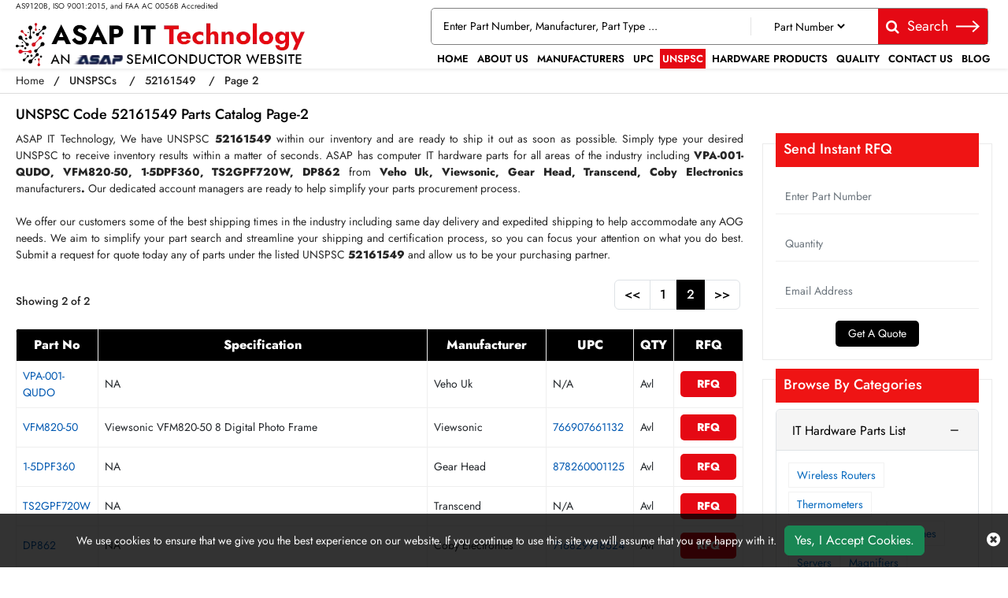

--- FILE ---
content_type: text/html; charset=utf-8
request_url: https://www.asap-ittechnology.com/unspsc/52161549/page-2/
body_size: 28454
content:


<!DOCTYPE html>
<html lang="en-us">

<head>
    <meta charset="utf-8" />
    <meta name="viewport" content="width=device-width, initial-scale=1">
    <title>UNSPSC 52161549 Computer Hardware Parts Distributor  page-2</title>
    <meta name="description" content="UNSPSC 52161549 - Computer hardware parts VPA-001-QUDO, VFM820-50, 1-5DPF360, TS2GPF720W, DP862 and many more are available. Get a Quote for UNSPSC 52161549 Com..." />
    <link rel="canonical" href="https://www.asap-ittechnology.com/unspsc/52161549/page-2/" />
    
<!-- Google Tag Manager -->
<script>(function(w,d,s,l,i){w[l]=w[l]||[];w[l].push({'gtm.start':
new Date().getTime(),event:'gtm.js'});var f=d.getElementsByTagName(s)[0],
j=d.createElement(s),dl=l!='dataLayer'?'&l='+l:'';j.async=true;j.src=
'https://www.googletagmanager.com/gtm.js?id='+i+dl;f.parentNode.insertBefore(j,f);
})(window,document,'script','dataLayer','GTM-5J4JZ3VF');</script>
<!-- End Google Tag Manager -->
     <meta name='robots' content='follow, index'/>
    <meta property="og:title" content="UNSPSC 52161549 Computer Hardware Parts Distributor  page-2" />
<meta property="og:description" content="UNSPSC 52161549 - Computer hardware parts VPA-001-QUDO, VFM820-50, 1-5DPF360, TS2GPF720W, DP862 and many more are available. Get a Quote for UNSPSC 52161549 Computer hardware components. " />
<meta property="og:url" content="http://www.asap-ittechnology.com/unspsc/52161549/page-2/" />
<meta property="og:type" content="website" />
<meta property="og:site_name" content="ASAP IT Technology" />
<meta name="twitter:card" content="summary" />
<meta name="twitter:title" content="UNSPSC 52161549 Computer Hardware Parts Distributor  page-2" />
<meta name="twitter:description" content="UNSPSC 52161549 - Computer hardware parts VPA-001-QUDO, VFM820-50, 1-5DPF360, TS2GPF720W, DP862 and many more are available. Get a Quote for UNSPSC 52161549 Computer hardware components. " />

    <meta name="keywords" content="UNSPSC code 52161549 Parts, Universal Product Code 52161549, UNSPSC code search, UNSPSC code list, UNSPSC 52161549 computer hardware parts, networking devices, computer peripherals." />
    
    
    <link rel="apple-touch-icon" sizes="57x57" href="https://cdn.asapsemi.com/asapittechnology/web/assets/images/favicon/apple-icon-57x57.png">
    <link rel="apple-touch-icon" sizes="60x60" href="https://cdn.asapsemi.com/asapittechnology/web/assets/images/favicon/apple-icon-60x60.png">
    <link rel="apple-touch-icon" sizes="72x72" href="https://cdn.asapsemi.com/asapittechnology/web/assets/images/favicon/apple-icon-72x72.png">
    <link rel="apple-touch-icon" sizes="76x76" href="https://cdn.asapsemi.com/asapittechnology/web/assets/images/favicon/apple-icon-76x76.png">
    <link rel="apple-touch-icon" sizes="114x114" href="https://cdn.asapsemi.com/asapittechnology/web/assets/images/favicon/apple-icon-114x114.png">
    <link rel="apple-touch-icon" sizes="120x120" href="https://cdn.asapsemi.com/asapittechnology/web/assets/images/favicon/apple-icon-120x120.png">
    <link rel="apple-touch-icon" sizes="144x144" href="https://cdn.asapsemi.com/asapittechnology/web/assets/images/favicon/apple-icon-144x144.png">
    <link rel="apple-touch-icon" sizes="152x152" href="https://cdn.asapsemi.com/asapittechnology/web/assets/images/favicon/apple-icon-152x152.png">
    <link rel="apple-touch-icon" sizes="180x180" href="https://cdn.asapsemi.com/asapittechnology/web/assets/images/favicon/apple-icon-180x180.png">
    <link rel="icon" type="image/png" sizes="192x192" href="https://cdn.asapsemi.com/asapittechnology/web/assets/images/favicon/android-icon-192x192.png">
    <link rel="icon" type="image/png" sizes="32x32" href="https://cdn.asapsemi.com/asapittechnology/web/assets/images/favicon/favicon-32x32.png">
    <link rel="icon" type="image/png" sizes="96x96" href="https://cdn.asapsemi.com/asapittechnology/web/assets/images/favicon/favicon-96x96.png">
    <link rel="icon" type="image/png" sizes="16x16" href="https://cdn.asapsemi.com/asapittechnology/web/assets/images/favicon/favicon-16x16.png">
    <link rel="manifest" href="https://cdn.asapsemi.com/asapittechnology/web/assets/images/favicon/manifest.json">
    <meta name="msapplication-TileColor" content="#ffffff">
    <meta name="msapplication-TileImage" content="/ms-icon-144x144.png">
    <meta name="theme-color" content="#ffffff">
    <meta name="viewport" content="width=device-width, initial-scale=1.0, minimum-scale=0.5, maximum-scale=3.0">
    <link rel="stylesheet" href="https://cdn.asapsemi.com/asapittechnology/web/assets/bootstrap-5.2.2/css/bootstrap.min.css">
    <link rel="stylesheet" href="https://cdn.asapsemi.com/asapittechnology/web/assets/font-awesome-4.7.0/css/font-awesome.css">
    <link rel="stylesheet" href="https://cdn.asapsemi.com/asapittechnology/web/assets/font/jost/stylesheet.css">
    <link rel="stylesheet" href="https://cdn.asapsemi.com/asapittechnology/web/css/asap_inner.css">
    <link rel="stylesheet" href="https://cdn.asapsemi.com/asapittechnology/web/css/owl.carousel.min.css">
    <link rel="stylesheet" href="https://cdn.asapsemi.com/asapittechnology/web/css/owl.theme.default.min.css">



    <script src="https://cdn.asapsemi.com/asapittechnology/web/js/jquery-3.6.1.min.js"></script>
    <script src="https://cdn.asapsemi.com/asapittechnology/web/js/asap.js"></script>
    <script>
        // if ('serviceWorker' in navigator) {
        //     navigator.serviceWorker
        //         .register('/service-worker.js')
        //         .then(function () { console.log('Service Worker Registered'); });
        // }
    </script>
    <link rel="canonical" href="https://www.asap-ittechnology.com/unspsc/52161549/page-2/" />
    <link rel="alternate" href="https://www.asap-ittechnology.com/unspsc/52161549/page-2/" hreflang="en-us" />
    
        <script>

document.addEventListener('DOMContentLoaded', function() {
   function loadGTM() {
     
      var gtmScript = document.createElement('script');       gtmScript.src = 'https://www.googletagmanager.com/gtag/js?id=G-Q6NLEJEZ7F';
     
     
      gtmScript.async = true;          
      document.head.appendChild(gtmScript);    
     
      document.removeEventListener('scroll', loadGTM); }    
     
      document.addEventListener('scroll', loadGTM);
   
      window.dataLayer = window.dataLayer || [];
  function gtag(){dataLayer.push(arguments);}
  gtag('js', new Date());

  gtag('config', 'G-Q6NLEJEZ7F');
  
  
  (function(c,l,a,r,i,t,y){
        c[a]=c[a]||function(){(c[a].q=c[a].q||[]).push(arguments)};
        t=l.createElement(r);t.async=1;t.src="https://www.clarity.ms/tag/"+i;
        y=l.getElementsByTagName(r)[0];y.parentNode.insertBefore(t,y);
    })(window, document, "clarity", "script", "fuh2vv3j3x");
 
   });

</script>
<meta name="msvalidate.01" content="0E1D5C8523C24103116FEF34F3798FDD" />

    

</head>

<body class="home_page custom_header">
    
<!-- Google Tag Manager (noscript) -->
<noscript><iframe src="https://www.googletagmanager.com/ns.html?id=GTM-5J4JZ3VF"
height="0" width="0" style="display:none;visibility:hidden"></iframe></noscript>
<!-- End Google Tag Manager (noscript) -->
    <div b-lzldzk1rll class="bg-light">
    </div>
    <div b-lzldzk1rll class="bg-light2">
    </div>

    
<!-- Header Start -->

<header>
    <div class="header">

        <div class="container-fluid">
            <a aria-label="menu_bar" class="menu_bar" href="/#">
                <i class="fa fa-bars" aria-hidden="true"></i>
            </a>
            <a class="search_bar" aria-label="search-bar" href="/#">
                <i class="fa fa-search" aria-hidden="true"></i>
            </a>
            <div class="">
                <div class="row ">
                    <div class="col-lg-4 my-auto">
                        <span class="text1">
                            AS9120B, ISO 9001:2015, and FAA AC 0056B Accredited
                        </span>
                        <a class="logo" href="https://www.asap-ittechnology.com/">
                            <img alt="Asap IT Technology" src="https://cdn.asapsemi.com/asapittechnology/web/assets/images/logo.webp" height="65" width="393" class="images-fluid">
                        </a>
                    </div>
                    <div class="col-lg-8 my-auto">
                        <div class="head_label d-md-inline-flex justify-content-end align-items-end flex-column">
                            <div class="cta dnone-1284  ms-auto ctafx">
                                <div class="d-flex">
                                    <a class="d-md-flex" href="tel:1-714-705-4780">
                                        <i class="fa fa-phone text-red my-auto" aria-label="btn-phone"></i>
                                    </a>
                                    <a class="d-md-flex" href="mailto:sales@asap-ittechnology.com">
                                        <i class="fa fa-envelope text-red my-auto" aria-label="btn-envelope"></i>
                                    </a>
                                </div>
                            </div>

                            <div class=" searchBoxD">
                                <a aria-label="QUICK QUOTE HERE" class="inrfq  dflexSm pulse" href="/straightrfq/">
                                    QUICK QUOTE HERE
                                </a>
                                <form class="search_form openform">
                                    <div class="fixf">
                                        <input class="input_effect" placeholder="Enter Part Number, Manufacturer, Part Type ..."
                                               type="text" name="Keyword" id="Keyword" required="required" maxlength="50">
                                        <div id="myDropdown" class="dropdown-content">
                                        </div>
                                        <div class="select_holder">
                                            <select id="searchtype" aria-label="Part Number">
                                                <option value="PartNo">Part Number</option>
                                                <option value="Mfg">Manufacturer</option>
                                                <option value="PartType">Part Type</option>
                                                <option value="UPC">UPC</option>
                                            </select>
                                        </div>
                                        <button aria-label="fa-search" class="submit_btn pulse" type="submit" id="btnSearch" onclick="return SearchSubmit(this)">
                                            <i class="fa fa-search" aria-hidden="true">
                                            </i>Search <svg xmlns="http://www.w3.org/2000/svg" shape-rendering="geometricPrecision" text-rendering="geometricPrecision" image-rendering="optimizeQuality" fill-rule="evenodd" clip-rule="evenodd" viewBox="0 0 512 243.58"><path fill-rule="nonzero" fill="#fff" d="M373.57 0 512 120.75 371.53 243.58l-20.92-23.91 94.93-83L0 137.09v-31.75l445.55-.41-92.89-81.02z"></path></svg>
                                        </button>
                                    </div>
                                </form>
                            </div>
                            <!-- <a aria-label="Get an Instant Quote" class="inrfq  pulse" href="index.html">
                               Get an Instant Quote -->
                            <!-- <img src="https://cdn.asapsemi.com/asapittechnology/web/assets/images/arrow-right.webp" alt="arrow icon"> -->
                            <!-- </a> -->
                            <nav class="nav_holder">
                                <ul class="main_nav">

                    <li><a href="/" id="link_Home">Home</a></li>
                    <li><a href='/about-us/' id="link_about-us">About Us</a></li>
                    <li><a href='/manufacturer/' id="link_manufacturer">Manufacturers</a></li>
                    <li><a href='/upc/' id="link_upc">UPC</a></li>
                    <li class="actmenu"><a href='/unspsc/' id="link_unspsc">UNSPSC</a></li>
                    <li><a href='/products/' id="link_products">Hardware Products</a></li>
                    <li><a href='/quality/' id="link_quality">Quality</a></li>
                    <li><a href='/contact-us/' id="link_contact-us">Contact Us</a></li>
                    <li><a href='/blog/' id="link_blog">Blog</a></li>
</ul>
                            </nav>
                        </div>

                    </div>
                </div>


            </div>
        </div>

    </div>
</header>


<script>

    // window.onbeforeunload = function () {
    //     $("#Keyword").val("");
    // }

    // $("#Keyword").keyup(function () {

    //     var serchtxt = $(this).val();

    //     if (serchtxt[0] == "-") {

    //         $(this).val(serchtxt.replace("-", ""));
    //     }

    //     $(this).val($(this).val().replace("+", ""));
    //     $(this).val($(this).val().replace("--", "-"));

    //     var a = $(this).val();
    //     if (re = /[`~!@#$%^&*_|\=?;:,.'"<>\(\)\{\}\[\]\\\/]/gi, re.test(a)) {
    //         var n = a.replace(/[`~!@#$%^&*_|\=?;:,.'"<>\(\)\{\}\[\]]/gi, "");
    //         $(this).val(n)
    //     }
    // })

    var specialCharacters = "/`+-~!@#$%&^*_|=?;:,.'(){}[]<>\"";

    $("#Keyword").keyup(function () {
        var serchtxt = $(this).val();
        for (var i = 0; i < serchtxt.length; i++) {
            if (specialCharacters.indexOf(serchtxt[0]) >= 0) {
                serchtxt = serchtxt.substring(1);
            }
        }
        $(this).val(serchtxt);
    });

    function SearchSubmit(e) {

        var r = $("#Keyword").val().trim(),
          
            a = "";
        
        if ("" != r) {
            if (r.toLowerCase().indexOf("<script>") > -1 || r.toLowerCase().indexOf("<\/script>") > -1) {
                alert("Please enter valid search keyword.");
                return false;
            }
            
            var t = $("#searchtype").val();
            if ("Mfg" == t) r.length > 50 && ($("#Keyword").val(""), alert("Search query must not contain more than 50 characters."), $("#Keyword").focus()), (a = "/mfg-search?searchby=mfg&searchkey=" + r);
            else if ("PartType" == t) r.length > 50 && ($("#Keyword").val(""), alert("Search query must not contain more than 50 characters."), $("#Keyword").focus()), (a = "/parttype-search?searchby=parttype&searchkey=" + r);
            else if ("PartNo" == t) r.length > 50 && ($("#Keyword").val(""), alert("Search query must not contain more than 50 characters."), $("#Keyword").focus()), (a = "/partno-search?searchby=partno&searchkey=" + encodeURIComponent(r));
            else if ("UPC" == t) r.length > 50 && ($("#Keyword").val(""), alert("Search query must not contain more than 50 characters."), $("#Keyword").focus()), (a = "/upcno-search?searchby=upc&searchkey=" + encodeURIComponent(r));
            return (window.location = a), !1;
          
        }
        alert("Please enter search keyword."), $("#Keyword").focus();

    }
    $("#Keyword").keydown(function (e) {
        
        13 == e.keyCode && SearchSubmit(e);
    });

</script>
<script>
    $("#myDropdown").on('click', 'li', function () {
        document.getElementById('Keyword').value = $(this).text();
        $("#myDropdown").removeClass('show');
        $("#myDropdown").remove();
    });
</script>





    <div b-lzldzk1rll class="breadcrumb">
        <div b-lzldzk1rll class="container-fluid">
                    <div b-lzldzk1rll class="breadcrumb_links">
                        <a b-lzldzk1rll href="/" >Home</a><span b-lzldzk1rll>&nbsp;&nbsp;   /&nbsp;&nbsp;</span>
                                    <span b-lzldzk1rll> <a b-lzldzk1rll href="/unspsc/">UNSPSCs</a> </span>
                                    <span b-lzldzk1rll>&nbsp;&nbsp;   /&nbsp;&nbsp;</span>
                                    <span b-lzldzk1rll> <a b-lzldzk1rll href="/unspsc/52161549/">52161549</a> </span>
                                    <span b-lzldzk1rll>&nbsp;&nbsp;   /&nbsp;&nbsp;</span>
                                    <span b-lzldzk1rll> Page 2</span>
                    </div>
<script type="application/ld+json">{"@context": "http://schema.org","@type": "BreadcrumbList","itemListElement": [{"@type": "ListItem","position": 1,"item": {"@id": "https://www.asap-ittechnology.com/","name": "Home"}},{"@type": "ListItem","position": 2,"item": {"@id": "https://www.asap-ittechnology.com/unspsc/","name": "UNSPSCs"}},{"@type": "ListItem","position": 3,"item": {"@id": "https://www.asap-ittechnology.com/unspsc/52161549/","name": "52161549"}},{"@type": "ListItem","position": 4,"item": {"@id": "https://www.asap-ittechnology.com/unspsc/52161549/page-2/","name": "2"}}]}</script>        </div>
    </div>

    <section b-lzldzk1rll class="part-types-section section-padding">
        <div b-lzldzk1rll class="container-fluid">
            <div b-lzldzk1rll class="row">
                <div b-lzldzk1rll class="col-lg-9">
                    
<div class="row">
    <div class="col-lg-12 ">
        <h1 class="pageTitle-inner my-3 my-sm-0">
            UNSPSC Code 52161549 Parts Catalog  Page-2
        </h1>
    </div>
</div>

<div class="content-section-innner">
<div style="text-align: justify;">
	ASAP IT Technology, We have UNSPSC&nbsp;<strong>52161549</strong> within our inventory and are ready to ship it out as soon as possible. Simply type your desired UNSPSC to receive inventory results within a matter of seconds. ASAP has computer IT hardware parts for all areas of the industry including <strong>VPA-001-QUDO, VFM820-50, 1-5DPF360, TS2GPF720W, DP862 </strong>from <strong>Veho Uk, Viewsonic, Gear Head, Transcend, Coby Electronics </strong>manufacturers<strong>. </strong>Our dedicated account managers are ready to help simplify your parts procurement process.</div>
<div style="text-align: justify;">
	&nbsp;<br />
	We offer our customers some of the best shipping times in the industry including same day delivery and expedited shipping to help accommodate any AOG needs. We aim to simplify your part search and streamline your shipping and certification process, so you can focus your attention on what you do best. Submit a request for quote today any of parts under the listed UNSPSC&nbsp;<strong>52161549</strong>&nbsp;and allow us to be your purchasing partner.</div>
    <br/>
        <div class="row custom-pagination p-0 ">
            <div class="col-lg-6 default my-auto">
                <p class="mb-0">
                    Showing 2 of 2
                </p>
            </div>
            <div class="col-lg-6">
                <nav aria-label="Page navigation example" class="d-md-flex justify-content-md-end">

                    <ul class="pagination text-nowrap">


                                <li class="page-item"><a class="page-link" href="/unspsc/52161549/"><<</a></li>

                                    <li class="page-item"><a class="page-link" href="/unspsc/52161549/">1</a></li>
                                <li class="active"><a class="page-link" href="/" onclick="return false">2</a></li>
                            <li class="page-item"><a class="page-link" href="/" onclick="return false">>></a></li>
                    </ul>
                    &nbsp;
                </nav>
            </div>
        </div>

    <div class="card custom_card mt-2">
        <div class="card-body p-0 border-0 it-part-listing-unspsc">


            <table class="tb1 table table-bordered mb-0">
                <thead class="bg-theme">
                    <tr>
                        <th class="text-center part_no w-20"><strong>Part No</strong></th>
                        <th class="text-center part_Specification"><strong>Specification</strong></th>
                        <th class="text-center part_Manufacturer"><strong>Manufacturer</strong></th>
                        <th class="text-center UPC_name" width="10%"><strong>UPC</strong></th>
                        <th class="text-center part_stock"><strong>QTY</strong></th>
                        <th class="text-center part_rfq"><strong>RFQ</strong></th>

                    </tr>
                </thead>

                <tbody>

                        <tr>
                            <td class="part_no">
                                <span class="table-desc-text" content="mpn:VPA-001-QUDO"><a href='/quote/veho-uk/vpa001qudo/' target="_blank">VPA-001-QUDO</a></span>
                            </td>
                            <td class="part_Specification">
                                <span class="table-desc-text">NA</span>
                            </td>
                            <td class="part_Manufacturer">
                                <span class="table-desc-text"><span>Veho Uk</span></span>
                            </td>
                            <td class="UPC_name" width="10%">
N/A                            </td>
                            <td class="part_stock">
                                Avl
                            </td>
                            <td class="part_rfq text-center">
                                <center>
                                    <a rel="nofollow" href="/quote/veho-uk/vpa001qudo/" class="btn custom_btn_sm text-white" target="_blank"><b>RFQ</b></a>

                                </center>
                            </td>
                        </tr>
                        <tr>
                            <td class="part_no">
                                <span class="table-desc-text" content="mpn:VFM820-50"><a href='/quote/viewsonic/vfm82050/' target="_blank">VFM820-50</a></span>
                            </td>
                            <td class="part_Specification">
                                <span class="table-desc-text">Viewsonic VFM820-50 8 Digital Photo Frame</span>
                            </td>
                            <td class="part_Manufacturer">
                                <span class="table-desc-text"><span>Viewsonic</span></span>
                            </td>
                            <td class="UPC_name" width="10%">
                                    <a href='/upc/766907661132/'>766907661132</a>
                            </td>
                            <td class="part_stock">
                                Avl
                            </td>
                            <td class="part_rfq text-center">
                                <center>
                                    <a rel="nofollow" href="/quote/viewsonic/vfm82050/" class="btn custom_btn_sm text-white" target="_blank"><b>RFQ</b></a>

                                </center>
                            </td>
                        </tr>
                        <tr>
                            <td class="part_no">
                                <span class="table-desc-text" content="mpn:1-5DPF360"><a href='/quote/gear-head/15dpf360/' target="_blank">1-5DPF360</a></span>
                            </td>
                            <td class="part_Specification">
                                <span class="table-desc-text">NA</span>
                            </td>
                            <td class="part_Manufacturer">
                                <span class="table-desc-text"><span>Gear Head</span></span>
                            </td>
                            <td class="UPC_name" width="10%">
                                    <a href='/upc/878260001125/'>878260001125</a>
                            </td>
                            <td class="part_stock">
                                Avl
                            </td>
                            <td class="part_rfq text-center">
                                <center>
                                    <a rel="nofollow" href="/quote/gear-head/15dpf360/" class="btn custom_btn_sm text-white" target="_blank"><b>RFQ</b></a>

                                </center>
                            </td>
                        </tr>
                        <tr>
                            <td class="part_no">
                                <span class="table-desc-text" content="mpn:TS2GPF720W"><a href='/quote/transcend/ts2gpf720w/' target="_blank">TS2GPF720W</a></span>
                            </td>
                            <td class="part_Specification">
                                <span class="table-desc-text">NA</span>
                            </td>
                            <td class="part_Manufacturer">
                                <span class="table-desc-text"><span>Transcend</span></span>
                            </td>
                            <td class="UPC_name" width="10%">
N/A                            </td>
                            <td class="part_stock">
                                Avl
                            </td>
                            <td class="part_rfq text-center">
                                <center>
                                    <a rel="nofollow" href="/quote/transcend/ts2gpf720w/" class="btn custom_btn_sm text-white" target="_blank"><b>RFQ</b></a>

                                </center>
                            </td>
                        </tr>
                        <tr>
                            <td class="part_no">
                                <span class="table-desc-text" content="mpn:DP862"><a href='/quote/coby-electronics/dp862/' target="_blank">DP862</a></span>
                            </td>
                            <td class="part_Specification">
                                <span class="table-desc-text">NA</span>
                            </td>
                            <td class="part_Manufacturer">
                                <span class="table-desc-text"><span>Coby Electronics</span></span>
                            </td>
                            <td class="UPC_name" width="10%">
                                    <a href='/upc/716829918524/'>716829918524</a>
                            </td>
                            <td class="part_stock">
                                Avl
                            </td>
                            <td class="part_rfq text-center">
                                <center>
                                    <a rel="nofollow" href="/quote/coby-electronics/dp862/" class="btn custom_btn_sm text-white" target="_blank"><b>RFQ</b></a>

                                </center>
                            </td>
                        </tr>
                        <tr>
                            <td class="part_no">
                                <span class="table-desc-text" content="mpn:01370"><a href='/quote/simpson-electric-company/01370/' target="_blank">01370</a></span>
                            </td>
                            <td class="part_Specification">
                                <span class="table-desc-text">NA</span>
                            </td>
                            <td class="part_Manufacturer">
                                <span class="table-desc-text"><span>Simpson Electric Company</span></span>
                            </td>
                            <td class="UPC_name" width="10%">
                                    <a href='/upc/96427013709/'>96427013709</a>
                            </td>
                            <td class="part_stock">
                                Avl
                            </td>
                            <td class="part_rfq text-center">
                                <center>
                                    <a rel="nofollow" href="/quote/simpson-electric-company/01370/" class="btn custom_btn_sm text-white" target="_blank"><b>RFQ</b></a>

                                </center>
                            </td>
                        </tr>
                        <tr>
                            <td class="part_no">
                                <span class="table-desc-text" content="mpn:1338813"><a href='/quote/kodak/1338813/' target="_blank">1338813</a></span>
                            </td>
                            <td class="part_Specification">
                                <span class="table-desc-text">NA</span>
                            </td>
                            <td class="part_Manufacturer">
                                <span class="table-desc-text"><span>Kodak</span></span>
                            </td>
                            <td class="UPC_name" width="10%">
                                    <a href='/upc/41771338817/'>41771338817</a>
                            </td>
                            <td class="part_stock">
                                Avl
                            </td>
                            <td class="part_rfq text-center">
                                <center>
                                    <a rel="nofollow" href="/quote/kodak/1338813/" class="btn custom_btn_sm text-white" target="_blank"><b>RFQ</b></a>

                                </center>
                            </td>
                        </tr>
                        <tr>
                            <td class="part_no">
                                <span class="table-desc-text" content="mpn:DPF710K"><a href='/quote/audiovox/dpf710k/' target="_blank">DPF710K</a></span>
                            </td>
                            <td class="part_Specification">
                                <span class="table-desc-text">AUDIOVOX DIGITIAL MESSAGE CENTER</span>
                            </td>
                            <td class="part_Manufacturer">
                                <span class="table-desc-text"><span>Audiovox</span></span>
                            </td>
                            <td class="UPC_name" width="10%">
                                    <a href='/upc/44476050848/'>44476050848</a>
                            </td>
                            <td class="part_stock">
                                Avl
                            </td>
                            <td class="part_rfq text-center">
                                <center>
                                    <a rel="nofollow" href="/quote/audiovox/dpf710k/" class="btn custom_btn_sm text-white" target="_blank"><b>RFQ</b></a>

                                </center>
                            </td>
                        </tr>
                        <tr>
                            <td class="part_no">
                                <span class="table-desc-text" content="mpn:DPFD1010"><a href='/quote/sony-corporation/dpfd1010/' target="_blank">DPFD1010</a></span>
                            </td>
                            <td class="part_Specification">
                                <span class="table-desc-text">NA</span>
                            </td>
                            <td class="part_Manufacturer">
                                <span class="table-desc-text"><span>Sony Corporation</span></span>
                            </td>
                            <td class="UPC_name" width="10%">
                                    <a href='/upc/27242797871/'>27242797871</a>
                            </td>
                            <td class="part_stock">
                                Avl
                            </td>
                            <td class="part_rfq text-center">
                                <center>
                                    <a rel="nofollow" href="/quote/sony-corporation/dpfd1010/" class="btn custom_btn_sm text-white" target="_blank"><b>RFQ</b></a>

                                </center>
                            </td>
                        </tr>
                        <tr>
                            <td class="part_no">
                                <span class="table-desc-text" content="mpn:LS700"><a href='/quote/apc/ls700/' target="_blank">LS700</a></span>
                            </td>
                            <td class="part_Specification">
                                <span class="table-desc-text">NA</span>
                            </td>
                            <td class="part_Manufacturer">
                                <span class="table-desc-text"><span>Apc</span></span>
                            </td>
                            <td class="UPC_name" width="10%">
N/A                            </td>
                            <td class="part_stock">
                                Avl
                            </td>
                            <td class="part_rfq text-center">
                                <center>
                                    <a rel="nofollow" href="/quote/apc/ls700/" class="btn custom_btn_sm text-white" target="_blank"><b>RFQ</b></a>

                                </center>
                            </td>
                        </tr>
                        <tr>
                            <td class="part_no">
                                <span class="table-desc-text" content="mpn:EF1001"><a href='/quote/n-or-a/ef1001/' target="_blank">EF1001</a></span>
                            </td>
                            <td class="part_Specification">
                                <span class="table-desc-text">NA</span>
                            </td>
                            <td class="part_Manufacturer">
                                <span class="table-desc-text"><span>N Or A</span></span>
                            </td>
                            <td class="UPC_name" width="10%">
N/A                            </td>
                            <td class="part_stock">
                                Avl
                            </td>
                            <td class="part_rfq text-center">
                                <center>
                                    <a rel="nofollow" href="/quote/n-or-a/ef1001/" class="btn custom_btn_sm text-white" target="_blank"><b>RFQ</b></a>

                                </center>
                            </td>
                        </tr>
                        <tr>
                            <td class="part_no">
                                <span class="table-desc-text" content="mpn:SP72"><a href='/quote/smart/sp72/' target="_blank">SP72</a></span>
                            </td>
                            <td class="part_Specification">
                                <span class="table-desc-text">Smartparts SP72 7-Inch Digital Picture Wood Frame with Beige Mat</span>
                            </td>
                            <td class="part_Manufacturer">
                                <span class="table-desc-text"><span>Smart</span></span>
                            </td>
                            <td class="UPC_name" width="10%">
N/A                            </td>
                            <td class="part_stock">
                                Avl
                            </td>
                            <td class="part_rfq text-center">
                                <center>
                                    <a rel="nofollow" href="/quote/smart/sp72/" class="btn custom_btn_sm text-white" target="_blank"><b>RFQ</b></a>

                                </center>
                            </td>
                        </tr>
                        <tr>
                            <td class="part_no">
                                <span class="table-desc-text" content="mpn:DPA350R"><a href='/quote/impact-systems/dpa350r/' target="_blank">DPA350R</a></span>
                            </td>
                            <td class="part_Specification">
                                <span class="table-desc-text">NA</span>
                            </td>
                            <td class="part_Manufacturer">
                                <span class="table-desc-text"><span>Impact Systems</span></span>
                            </td>
                            <td class="UPC_name" width="10%">
                                    <a href='/upc/810941013379/'>810941013379</a>
                            </td>
                            <td class="part_stock">
                                Avl
                            </td>
                            <td class="part_rfq text-center">
                                <center>
                                    <a rel="nofollow" href="/quote/impact-systems/dpa350r/" class="btn custom_btn_sm text-white" target="_blank"><b>RFQ</b></a>

                                </center>
                            </td>
                        </tr>
                        <tr>
                            <td class="part_no">
                                <span class="table-desc-text" content="mpn:ADMPF512F"><a href='/quote/aluratek/admpf512f/' target="_blank">ADMPF512F</a></span>
                            </td>
                            <td class="part_Specification">
                                <span class="table-desc-text">12 PHOTO FRAME/512MB BUILT-IN MEMORY</span>
                            </td>
                            <td class="part_Manufacturer">
                                <span class="table-desc-text"><span>Aluratek</span></span>
                            </td>
                            <td class="UPC_name" width="10%">
                                    <a href='/upc/812658011082/'>812658011082</a>
                            </td>
                            <td class="part_stock">
                                Avl
                            </td>
                            <td class="part_rfq text-center">
                                <center>
                                    <a rel="nofollow" href="/quote/aluratek/admpf512f/" class="btn custom_btn_sm text-white" target="_blank"><b>RFQ</b></a>

                                </center>
                            </td>
                        </tr>
                        <tr>
                            <td class="part_no">
                                <span class="table-desc-text" content="mpn:22646"><a href='/quote/averydenni/22646/' target="_blank">22646</a></span>
                            </td>
                            <td class="part_Specification">
                                <span class="table-desc-text">NA</span>
                            </td>
                            <td class="part_Manufacturer">
                                <span class="table-desc-text"><span>Averydenni</span></span>
                            </td>
                            <td class="UPC_name" width="10%">
N/A                            </td>
                            <td class="part_stock">
                                Avl
                            </td>
                            <td class="part_rfq text-center">
                                <center>
                                    <a rel="nofollow" href="/quote/averydenni/22646/" class="btn custom_btn_sm text-white" target="_blank"><b>RFQ</b></a>

                                </center>
                            </td>
                        </tr>
                        <tr>
                            <td class="part_no">
                                <span class="table-desc-text" content="mpn:8395881"><a href='/quote/kodak/8395881/' target="_blank">8395881</a></span>
                            </td>
                            <td class="part_Specification">
                                <span class="table-desc-text">NA</span>
                            </td>
                            <td class="part_Manufacturer">
                                <span class="table-desc-text"><span>Kodak</span></span>
                            </td>
                            <td class="UPC_name" width="10%">
                                    <a href='/upc/41778395882/'>41778395882</a>
                            </td>
                            <td class="part_stock">
                                Avl
                            </td>
                            <td class="part_rfq text-center">
                                <center>
                                    <a rel="nofollow" href="/quote/kodak/8395881/" class="btn custom_btn_sm text-white" target="_blank"><b>RFQ</b></a>

                                </center>
                            </td>
                        </tr>
                        <tr>
                            <td class="part_no">
                                <span class="table-desc-text" content="mpn:VFD820-50"><a href='/quote/viewsonic/vfd82050/' target="_blank">VFD820-50</a></span>
                            </td>
                            <td class="part_Specification">
                                <span class="table-desc-text">Ships Same or Next-Day* &amp; Available Online -- 8 DIGITAL PHOTO FR</span>
                            </td>
                            <td class="part_Manufacturer">
                                <span class="table-desc-text"><span>Viewsonic</span></span>
                            </td>
                            <td class="UPC_name" width="10%">
                                    <a href='/upc/766907661330/'>766907661330</a>
                            </td>
                            <td class="part_stock">
                                Avl
                            </td>
                            <td class="part_rfq text-center">
                                <center>
                                    <a rel="nofollow" href="/quote/viewsonic/vfd82050/" class="btn custom_btn_sm text-white" target="_blank"><b>RFQ</b></a>

                                </center>
                            </td>
                        </tr>
                        <tr>
                            <td class="part_no">
                                <span class="table-desc-text" content="mpn:VFM842-52"><a href='/quote/viewsonic/vfm84252/' target="_blank">VFM842-52</a></span>
                            </td>
                            <td class="part_Specification">
                                <span class="table-desc-text">NA</span>
                            </td>
                            <td class="part_Manufacturer">
                                <span class="table-desc-text"><span>Viewsonic</span></span>
                            </td>
                            <td class="UPC_name" width="10%">
                                    <a href='/upc/766907467215/'>766907467215</a>
                            </td>
                            <td class="part_stock">
                                Avl
                            </td>
                            <td class="part_rfq text-center">
                                <center>
                                    <a rel="nofollow" href="/quote/viewsonic/vfm84252/" class="btn custom_btn_sm text-white" target="_blank"><b>RFQ</b></a>

                                </center>
                            </td>
                        </tr>
                        <tr>
                            <td class="part_no">
                                <span class="table-desc-text" content="mpn:ADMPF512F"><a href='/quote/n-or-a/admpf512f/' target="_blank">ADMPF512F</a></span>
                            </td>
                            <td class="part_Specification">
                                <span class="table-desc-text">Aluratek ADMPF512F Digital photo frame - flash 512 MB - 12 - 80</span>
                            </td>
                            <td class="part_Manufacturer">
                                <span class="table-desc-text"><span>N Or A</span></span>
                            </td>
                            <td class="UPC_name" width="10%">
N/A                            </td>
                            <td class="part_stock">
                                Avl
                            </td>
                            <td class="part_rfq text-center">
                                <center>
                                    <a rel="nofollow" href="/quote/n-or-a/admpf512f/" class="btn custom_btn_sm text-white" target="_blank"><b>RFQ</b></a>

                                </center>
                            </td>
                        </tr>
                        <tr>
                            <td class="part_no">
                                <span class="table-desc-text" content="mpn:M820"><a href='/quote/n-or-a/m820/' target="_blank">M820</a></span>
                            </td>
                            <td class="part_Specification">
                                <span class="table-desc-text">AVAIL</span>
                            </td>
                            <td class="part_Manufacturer">
                                <span class="table-desc-text"><span>N Or A</span></span>
                            </td>
                            <td class="UPC_name" width="10%">
N/A                            </td>
                            <td class="part_stock">
                                Avl
                            </td>
                            <td class="part_rfq text-center">
                                <center>
                                    <a rel="nofollow" href="/quote/n-or-a/m820/" class="btn custom_btn_sm text-white" target="_blank"><b>RFQ</b></a>

                                </center>
                            </td>
                        </tr>
                        <tr>
                            <td class="part_no">
                                <span class="table-desc-text" content="mpn:VFD823-70"><a href='/quote/n-or-a/vfd82370/' target="_blank">VFD823-70</a></span>
                            </td>
                            <td class="part_Specification">
                                <span class="table-desc-text">8IN DIGTL PHOTO FRM 4:3 MM SUP AUD VID R</span>
                            </td>
                            <td class="part_Manufacturer">
                                <span class="table-desc-text"><span>N Or A</span></span>
                            </td>
                            <td class="UPC_name" width="10%">
N/A                            </td>
                            <td class="part_stock">
                                Avl
                            </td>
                            <td class="part_rfq text-center">
                                <center>
                                    <a rel="nofollow" href="/quote/n-or-a/vfd82370/" class="btn custom_btn_sm text-white" target="_blank"><b>RFQ</b></a>

                                </center>
                            </td>
                        </tr>
                        <tr>
                            <td class="part_no">
                                <span class="table-desc-text" content="mpn:ADPF08SF"><a href='/quote/n-or-a/adpf08sf/' target="_blank">ADPF08SF</a></span>
                            </td>
                            <td class="part_Specification">
                                <span class="table-desc-text">Aluratek ADPF08SF Digital photo frame - 8 - 800 x 600</span>
                            </td>
                            <td class="part_Manufacturer">
                                <span class="table-desc-text"><span>N Or A</span></span>
                            </td>
                            <td class="UPC_name" width="10%">
N/A                            </td>
                            <td class="part_stock">
                                Avl
                            </td>
                            <td class="part_rfq text-center">
                                <center>
                                    <a rel="nofollow" href="/quote/n-or-a/adpf08sf/" class="btn custom_btn_sm text-white" target="_blank"><b>RFQ</b></a>

                                </center>
                            </td>
                        </tr>
                        <tr>
                            <td class="part_no">
                                <span class="table-desc-text" content="mpn:PI7002AWB"><a href='/quote/panduit/pi7002awb/' target="_blank">PI7002AWB</a></span>
                            </td>
                            <td class="part_Specification">
                                <span class="table-desc-text">NA</span>
                            </td>
                            <td class="part_Manufacturer">
                                <span class="table-desc-text"><span>Panduit</span></span>
                            </td>
                            <td class="UPC_name" width="10%">
                                    <a href='/upc/843967071078/'>843967071078</a>
                            </td>
                            <td class="part_stock">
                                Avl
                            </td>
                            <td class="part_rfq text-center">
                                <center>
                                    <a rel="nofollow" href="/quote/panduit/pi7002awb/" class="btn custom_btn_sm text-white" target="_blank"><b>RFQ</b></a>

                                </center>
                            </td>
                        </tr>
                        <tr>
                            <td class="part_no">
                                <span class="table-desc-text" content="mpn:DP151BLU"><a href='/quote/coby-electronics/dp151blu/' target="_blank">DP151BLU</a></span>
                            </td>
                            <td class="part_Specification">
                                <span class="table-desc-text">NA</span>
                            </td>
                            <td class="part_Manufacturer">
                                <span class="table-desc-text"><span>Coby Electronics</span></span>
                            </td>
                            <td class="UPC_name" width="10%">
                                    <a href='/upc/716829611517/'>716829611517</a>
                            </td>
                            <td class="part_stock">
                                Avl
                            </td>
                            <td class="part_rfq text-center">
                                <center>
                                    <a rel="nofollow" href="/quote/coby-electronics/dp151blu/" class="btn custom_btn_sm text-white" target="_blank"><b>RFQ</b></a>

                                </center>
                            </td>
                        </tr>
                        <tr>
                            <td class="part_no">
                                <span class="table-desc-text" content="mpn:DP240BRN"><a href='/quote/n-or-a/dp240brn/' target="_blank">DP240BRN</a></span>
                            </td>
                            <td class="part_Specification">
                                <span class="table-desc-text">NA</span>
                            </td>
                            <td class="part_Manufacturer">
                                <span class="table-desc-text"><span>N Or A</span></span>
                            </td>
                            <td class="UPC_name" width="10%">
                                    <a href='/upc/716829912416/'>716829912416</a>
                            </td>
                            <td class="part_stock">
                                Avl
                            </td>
                            <td class="part_rfq text-center">
                                <center>
                                    <a rel="nofollow" href="/quote/n-or-a/dp240brn/" class="btn custom_btn_sm text-white" target="_blank"><b>RFQ</b></a>

                                </center>
                            </td>
                        </tr>
                        <tr>
                            <td class="part_no">
                                <span class="table-desc-text" content="mpn:M601"><a href='/quote/dell/m601/' target="_blank">M601</a></span>
                            </td>
                            <td class="part_Specification">
                                <span class="table-desc-text">Dell PowerEdge M600 Blade Server XEON 4 Cores 3.33GHz 6MB Cache</span>
                            </td>
                            <td class="part_Manufacturer">
                                <span class="table-desc-text"><span>Dell</span></span>
                            </td>
                            <td class="UPC_name" width="10%">
N/A                            </td>
                            <td class="part_stock">
                                Avl
                            </td>
                            <td class="part_rfq text-center">
                                <center>
                                    <a rel="nofollow" href="/quote/dell/m601/" class="btn custom_btn_sm text-white" target="_blank"><b>RFQ</b></a>

                                </center>
                            </td>
                        </tr>
                        <tr>
                            <td class="part_no">
                                <span class="table-desc-text" content="mpn:DF730"><a href='/quote/n-or-a/df730/' target="_blank">DF730</a></span>
                            </td>
                            <td class="part_Specification">
                                <span class="table-desc-text">NA</span>
                            </td>
                            <td class="part_Manufacturer">
                                <span class="table-desc-text"><span>N Or A</span></span>
                            </td>
                            <td class="UPC_name" width="10%">
N/A                            </td>
                            <td class="part_stock">
                                Avl
                            </td>
                            <td class="part_rfq text-center">
                                <center>
                                    <a rel="nofollow" href="/quote/n-or-a/df730/" class="btn custom_btn_sm text-white" target="_blank"><b>RFQ</b></a>

                                </center>
                            </td>
                        </tr>
                        <tr>
                            <td class="part_no">
                                <span class="table-desc-text" content="mpn:TS2GPF720K"><a href='/quote/transcend/ts2gpf720k/' target="_blank">TS2GPF720K</a></span>
                            </td>
                            <td class="part_Specification">
                                <span class="table-desc-text">NA</span>
                            </td>
                            <td class="part_Manufacturer">
                                <span class="table-desc-text"><span>Transcend</span></span>
                            </td>
                            <td class="UPC_name" width="10%">
                                    <a href='/upc/760557812913/'>760557812913</a>
                            </td>
                            <td class="part_stock">
                                Avl
                            </td>
                            <td class="part_rfq text-center">
                                <center>
                                    <a rel="nofollow" href="/quote/transcend/ts2gpf720k/" class="btn custom_btn_sm text-white" target="_blank"><b>RFQ</b></a>

                                </center>
                            </td>
                        </tr>
                        <tr>
                            <td class="part_no">
                                <span class="table-desc-text" content="mpn:MD700T"><a href='/quote/sunled/md700t/' target="_blank">MD700T</a></span>
                            </td>
                            <td class="part_Specification">
                                <span class="table-desc-text">Ships Same or Next-Day* &amp; Available Online -- 7 Touch Screen DP</span>
                            </td>
                            <td class="part_Manufacturer">
                                <span class="table-desc-text"><span>Sunled</span></span>
                            </td>
                            <td class="UPC_name" width="10%">
N/A                            </td>
                            <td class="part_stock">
                                Avl
                            </td>
                            <td class="part_rfq text-center">
                                <center>
                                    <a rel="nofollow" href="/quote/sunled/md700t/" class="btn custom_btn_sm text-white" target="_blank"><b>RFQ</b></a>

                                </center>
                            </td>
                        </tr>
                        <tr>
                            <td class="part_no">
                                <span class="table-desc-text" content="mpn:DPFA710"><a href='/quote/sony-corporation/dpfa710/' target="_blank">DPFA710</a></span>
                            </td>
                            <td class="part_Specification">
                                <span class="table-desc-text">NA</span>
                            </td>
                            <td class="part_Manufacturer">
                                <span class="table-desc-text"><span>Sony Corporation</span></span>
                            </td>
                            <td class="UPC_name" width="10%">
                                    <a href='/upc/27242812253/'>27242812253</a>
                            </td>
                            <td class="part_stock">
                                Avl
                            </td>
                            <td class="part_rfq text-center">
                                <center>
                                    <a rel="nofollow" href="/quote/sony-corporation/dpfa710/" class="btn custom_btn_sm text-white" target="_blank"><b>RFQ</b></a>

                                </center>
                            </td>
                        </tr>
                        <tr>
                            <td class="part_no">
                                <span class="table-desc-text" content="mpn:DPA350K"><a href='/quote/impact-systems/dpa350k/' target="_blank">DPA350K</a></span>
                            </td>
                            <td class="part_Specification">
                                <span class="table-desc-text">NA</span>
                            </td>
                            <td class="part_Manufacturer">
                                <span class="table-desc-text"><span>Impact Systems</span></span>
                            </td>
                            <td class="UPC_name" width="10%">
                                    <a href='/upc/810941013355/'>810941013355</a>
                            </td>
                            <td class="part_stock">
                                Avl
                            </td>
                            <td class="part_rfq text-center">
                                <center>
                                    <a rel="nofollow" href="/quote/impact-systems/dpa350k/" class="btn custom_btn_sm text-white" target="_blank"><b>RFQ</b></a>

                                </center>
                            </td>
                        </tr>
                        <tr>
                            <td class="part_no">
                                <span class="table-desc-text" content="mpn:DP700WD"><a href='/quote/n-or-a/dp700wd/' target="_blank">DP700WD</a></span>
                            </td>
                            <td class="part_Specification">
                                <span class="table-desc-text">Digital photo frame - 7 - 480 x 234</span>
                            </td>
                            <td class="part_Manufacturer">
                                <span class="table-desc-text"><span>N Or A</span></span>
                            </td>
                            <td class="UPC_name" width="10%">
                                    <a href='/upc/716829927007/'>716829927007</a>
                            </td>
                            <td class="part_stock">
                                Avl
                            </td>
                            <td class="part_rfq text-center">
                                <center>
                                    <a rel="nofollow" href="/quote/n-or-a/dp700wd/" class="btn custom_btn_sm text-white" target="_blank"><b>RFQ</b></a>

                                </center>
                            </td>
                        </tr>
                        <tr>
                            <td class="part_no">
                                <span class="table-desc-text" content="mpn:VFD1028W-11"><a href='/quote/viewsonic/vfd1028w11/' target="_blank">VFD1028W-11</a></span>
                            </td>
                            <td class="part_Specification">
                                <span class="table-desc-text">VIEWSONIC DIGITAL PHOTO FRAME VFD1028W-11 10.1INCH 128MB 1024X60</span>
                            </td>
                            <td class="part_Manufacturer">
                                <span class="table-desc-text"><span>Viewsonic</span></span>
                            </td>
                            <td class="UPC_name" width="10%">
                                    <a href='/upc/766907668117/'>766907668117</a>
                            </td>
                            <td class="part_stock">
                                Avl
                            </td>
                            <td class="part_rfq text-center">
                                <center>
                                    <a rel="nofollow" href="/quote/viewsonic/vfd1028w11/" class="btn custom_btn_sm text-white" target="_blank"><b>RFQ</b></a>

                                </center>
                            </td>
                        </tr>
                        <tr>
                            <td class="part_no">
                                <span class="table-desc-text" content="mpn:VFM836-54"><a href='/quote/viewsonic/vfm83654/' target="_blank">VFM836-54</a></span>
                            </td>
                            <td class="part_Specification">
                                <span class="table-desc-text">NA</span>
                            </td>
                            <td class="part_Manufacturer">
                                <span class="table-desc-text"><span>Viewsonic</span></span>
                            </td>
                            <td class="UPC_name" width="10%">
                                    <a href='/upc/766907542615/'>766907542615</a>
                            </td>
                            <td class="part_stock">
                                Avl
                            </td>
                            <td class="part_rfq text-center">
                                <center>
                                    <a rel="nofollow" href="/quote/viewsonic/vfm83654/" class="btn custom_btn_sm text-white" target="_blank"><b>RFQ</b></a>

                                </center>
                            </td>
                        </tr>
                        <tr>
                            <td class="part_no">
                                <span class="table-desc-text" content="mpn:DP-102"><a href='/quote/n-or-a/dp102/' target="_blank">DP-102</a></span>
                            </td>
                            <td class="part_Specification">
                                <span class="table-desc-text">NA</span>
                            </td>
                            <td class="part_Manufacturer">
                                <span class="table-desc-text"><span>N Or A</span></span>
                            </td>
                            <td class="UPC_name" width="10%">
                                    <a href='/upc/716829961025/'>716829961025</a>
                            </td>
                            <td class="part_stock">
                                Avl
                            </td>
                            <td class="part_rfq text-center">
                                <center>
                                    <a rel="nofollow" href="/quote/n-or-a/dp102/" class="btn custom_btn_sm text-white" target="_blank"><b>RFQ</b></a>

                                </center>
                            </td>
                        </tr>
                        <tr>
                            <td class="part_no">
                                <span class="table-desc-text" content="mpn:M601"><a href='/quote/conair/m601/' target="_blank">M601</a></span>
                            </td>
                            <td class="part_Specification">
                                <span class="table-desc-text">DUAL ADAPTER PLUG 4 PIECE SET PWR</span>
                            </td>
                            <td class="part_Manufacturer">
                                <span class="table-desc-text"><span>Conair</span></span>
                            </td>
                            <td class="UPC_name" width="10%">
N/A                            </td>
                            <td class="part_stock">
                                Avl
                            </td>
                            <td class="part_rfq text-center">
                                <center>
                                    <a rel="nofollow" href="/quote/conair/m601/" class="btn custom_btn_sm text-white" target="_blank"><b>RFQ</b></a>

                                </center>
                            </td>
                        </tr>
                        <tr>
                            <td class="part_no">
                                <span class="table-desc-text" content="mpn:DF730"><a href='/quote/hp/df730/' target="_blank">DF730</a></span>
                            </td>
                            <td class="part_Specification">
                                <span class="table-desc-text">NA</span>
                            </td>
                            <td class="part_Manufacturer">
                                <span class="table-desc-text"><span>Hp</span></span>
                            </td>
                            <td class="UPC_name" width="10%">
                                    <a href='/upc/844149050515/'>844149050515</a>
                            </td>
                            <td class="part_stock">
                                Avl
                            </td>
                            <td class="part_rfq text-center">
                                <center>
                                    <a rel="nofollow" href="/quote/hp/df730/" class="btn custom_btn_sm text-white" target="_blank"><b>RFQ</b></a>

                                </center>
                            </td>
                        </tr>
                        <tr>
                            <td class="part_no">
                                <span class="table-desc-text" content="mpn:VFM620W-70"><a href='/quote/n-or-a/vfm620w70/' target="_blank">VFM620W-70</a></span>
                            </td>
                            <td class="part_Specification">
                                <span class="table-desc-text">Digital photo frame - 6 - 800 x 480</span>
                            </td>
                            <td class="part_Manufacturer">
                                <span class="table-desc-text"><span>N Or A</span></span>
                            </td>
                            <td class="UPC_name" width="10%">
N/A                            </td>
                            <td class="part_stock">
                                Avl
                            </td>
                            <td class="part_rfq text-center">
                                <center>
                                    <a rel="nofollow" href="/quote/n-or-a/vfm620w70/" class="btn custom_btn_sm text-white" target="_blank"><b>RFQ</b></a>

                                </center>
                            </td>
                        </tr>
                        <tr>
                            <td class="part_no">
                                <span class="table-desc-text" content="mpn:DP161PNKKM"><a href='/quote/coby-electronics/dp161pnkkm/' target="_blank">DP161PNKKM</a></span>
                            </td>
                            <td class="part_Specification">
                                <span class="table-desc-text">NA</span>
                            </td>
                            <td class="part_Manufacturer">
                                <span class="table-desc-text"><span>Coby Electronics</span></span>
                            </td>
                            <td class="UPC_name" width="10%">
                                    <a href='/upc/716829711613/'>716829711613</a>
                            </td>
                            <td class="part_stock">
                                Avl
                            </td>
                            <td class="part_rfq text-center">
                                <center>
                                    <a rel="nofollow" href="/quote/coby-electronics/dp161pnkkm/" class="btn custom_btn_sm text-white" target="_blank"><b>RFQ</b></a>

                                </center>
                            </td>
                        </tr>
                        <tr>
                            <td class="part_no">
                                <span class="table-desc-text" content="mpn:SP56"><a href='/quote/serene-innovations/sp56/' target="_blank">SP56</a></span>
                            </td>
                            <td class="part_Specification">
                                <span class="table-desc-text">NA</span>
                            </td>
                            <td class="part_Manufacturer">
                                <span class="table-desc-text"><span>Serene Innovations</span></span>
                            </td>
                            <td class="UPC_name" width="10%">
N/A                            </td>
                            <td class="part_stock">
                                Avl
                            </td>
                            <td class="part_rfq text-center">
                                <center>
                                    <a rel="nofollow" href="/quote/serene-innovations/sp56/" class="btn custom_btn_sm text-white" target="_blank"><b>RFQ</b></a>

                                </center>
                            </td>
                        </tr>
                        <tr>
                            <td class="part_no">
                                <span class="table-desc-text" content="mpn:DPFXR100"><a href='/quote/sony-corporation/dpfxr100/' target="_blank">DPFXR100</a></span>
                            </td>
                            <td class="part_Specification">
                                <span class="table-desc-text">NA</span>
                            </td>
                            <td class="part_Manufacturer">
                                <span class="table-desc-text"><span>Sony Corporation</span></span>
                            </td>
                            <td class="UPC_name" width="10%">
                                    <a href='/upc/27242793736/'>27242793736</a>
                            </td>
                            <td class="part_stock">
                                Avl
                            </td>
                            <td class="part_rfq text-center">
                                <center>
                                    <a rel="nofollow" href="/quote/sony-corporation/dpfxr100/" class="btn custom_btn_sm text-white" target="_blank"><b>RFQ</b></a>

                                </center>
                            </td>
                        </tr>
                        <tr>
                            <td class="part_no">
                                <span class="table-desc-text" content="mpn:01370"><a href='/quote/presto/01370/' target="_blank">01370</a></span>
                            </td>
                            <td class="part_Specification">
                                <span class="table-desc-text">NA</span>
                            </td>
                            <td class="part_Manufacturer">
                                <span class="table-desc-text"><span>Presto</span></span>
                            </td>
                            <td class="UPC_name" width="10%">
                                    <a href='/upc/96427013709/'>96427013709</a>
                            </td>
                            <td class="part_stock">
                                Avl
                            </td>
                            <td class="part_rfq text-center">
                                <center>
                                    <a rel="nofollow" href="/quote/presto/01370/" class="btn custom_btn_sm text-white" target="_blank"><b>RFQ</b></a>

                                </center>
                            </td>
                        </tr>
                        <tr>
                            <td class="part_no">
                                <span class="table-desc-text" content="mpn:ASDPF08LED"><a href='/quote/n-or-a/asdpf08led/' target="_blank">ASDPF08LED</a></span>
                            </td>
                            <td class="part_Specification">
                                <span class="table-desc-text">Aluratek Digital Frame - 8 LED Digital Frame - White - 800 x 60</span>
                            </td>
                            <td class="part_Manufacturer">
                                <span class="table-desc-text"><span>N Or A</span></span>
                            </td>
                            <td class="UPC_name" width="10%">
N/A                            </td>
                            <td class="part_stock">
                                Avl
                            </td>
                            <td class="part_rfq text-center">
                                <center>
                                    <a rel="nofollow" href="/quote/n-or-a/asdpf08led/" class="btn custom_btn_sm text-white" target="_blank"><b>RFQ</b></a>

                                </center>
                            </td>
                        </tr>
                        <tr>
                            <td class="part_no">
                                <span class="table-desc-text" content="mpn:VFM620W-70"><a href='/quote/viewsonic/vfm620w70/' target="_blank">VFM620W-70</a></span>
                            </td>
                            <td class="part_Specification">
                                <span class="table-desc-text">VIEWSONIC AC VFM620W-70 6INCH PORTRAITVIEW DIGITAL PHOTO FRAME 4</span>
                            </td>
                            <td class="part_Manufacturer">
                                <span class="table-desc-text"><span>Viewsonic</span></span>
                            </td>
                            <td class="UPC_name" width="10%">
                                    <a href='/upc/766907643244/'>766907643244</a>
                            </td>
                            <td class="part_stock">
                                Avl
                            </td>
                            <td class="part_rfq text-center">
                                <center>
                                    <a rel="nofollow" href="/quote/viewsonic/vfm620w70/" class="btn custom_btn_sm text-white" target="_blank"><b>RFQ</b></a>

                                </center>
                            </td>
                        </tr>
                        <tr>
                            <td class="part_no">
                                <span class="table-desc-text" content="mpn:M601"><a href='/quote/hp/m601/' target="_blank">M601</a></span>
                            </td>
                            <td class="part_Specification">
                                <span class="table-desc-text">NA</span>
                            </td>
                            <td class="part_Manufacturer">
                                <span class="table-desc-text"><span>Hp</span></span>
                            </td>
                            <td class="UPC_name" width="10%">
N/A                            </td>
                            <td class="part_stock">
                                Avl
                            </td>
                            <td class="part_rfq text-center">
                                <center>
                                    <a rel="nofollow" href="/quote/hp/m601/" class="btn custom_btn_sm text-white" target="_blank"><b>RFQ</b></a>

                                </center>
                            </td>
                        </tr>
                        <tr>
                            <td class="part_no">
                                <span class="table-desc-text" content="mpn:DP862"><a href='/quote/n-or-a/dp862/' target="_blank">DP862</a></span>
                            </td>
                            <td class="part_Specification">
                                <span class="table-desc-text">NA</span>
                            </td>
                            <td class="part_Manufacturer">
                                <span class="table-desc-text"><span>N Or A</span></span>
                            </td>
                            <td class="UPC_name" width="10%">
                                    <a href='/upc/716829918524/'>716829918524</a>
                            </td>
                            <td class="part_stock">
                                Avl
                            </td>
                            <td class="part_rfq text-center">
                                <center>
                                    <a rel="nofollow" href="/quote/n-or-a/dp862/" class="btn custom_btn_sm text-white" target="_blank"><b>RFQ</b></a>

                                </center>
                            </td>
                        </tr>
                        <tr>
                            <td class="part_no">
                                <span class="table-desc-text" content="mpn:DPFD810"><a href='/quote/sony-corporation/dpfd810/' target="_blank">DPFD810</a></span>
                            </td>
                            <td class="part_Specification">
                                <span class="table-desc-text">NA</span>
                            </td>
                            <td class="part_Manufacturer">
                                <span class="table-desc-text"><span>Sony Corporation</span></span>
                            </td>
                            <td class="UPC_name" width="10%">
                                    <a href='/upc/27242797956/'>27242797956</a>
                            </td>
                            <td class="part_stock">
                                Avl
                            </td>
                            <td class="part_rfq text-center">
                                <center>
                                    <a rel="nofollow" href="/quote/sony-corporation/dpfd810/" class="btn custom_btn_sm text-white" target="_blank"><b>RFQ</b></a>

                                </center>
                            </td>
                        </tr>
                        <tr>
                            <td class="part_no">
                                <span class="table-desc-text" content="mpn:29448A"><a href='/quote/royal-ohm/29448a/' target="_blank">29448A</a></span>
                            </td>
                            <td class="part_Specification">
                                <span class="table-desc-text">NA</span>
                            </td>
                            <td class="part_Manufacturer">
                                <span class="table-desc-text"><span>Royal Ohm</span></span>
                            </td>
                            <td class="UPC_name" width="10%">
                                    <a href='/upc/22447294484/'>22447294484</a>
                            </td>
                            <td class="part_stock">
                                Avl
                            </td>
                            <td class="part_rfq text-center">
                                <center>
                                    <a rel="nofollow" href="/quote/royal-ohm/29448a/" class="btn custom_btn_sm text-white" target="_blank"><b>RFQ</b></a>

                                </center>
                            </td>
                        </tr>
                        <tr>
                            <td class="part_no">
                                <span class="table-desc-text" content="mpn:TS-PF705W"><a href='/quote/transcend/tspf705w/' target="_blank">TS-PF705W</a></span>
                            </td>
                            <td class="part_Specification">
                                <span class="table-desc-text">NA</span>
                            </td>
                            <td class="part_Manufacturer">
                                <span class="table-desc-text"><span>Transcend</span></span>
                            </td>
                            <td class="UPC_name" width="10%">
N/A                            </td>
                            <td class="part_stock">
                                Avl
                            </td>
                            <td class="part_rfq text-center">
                                <center>
                                    <a rel="nofollow" href="/quote/transcend/tspf705w/" class="btn custom_btn_sm text-white" target="_blank"><b>RFQ</b></a>

                                </center>
                            </td>
                        </tr>
                        <tr>
                            <td class="part_no">
                                <span class="table-desc-text" content="mpn:ADPF08SF"><a href='/quote/aluratek/adpf08sf/' target="_blank">ADPF08SF</a></span>
                            </td>
                            <td class="part_Specification">
                                <span class="table-desc-text">Ships Same or Next-Day* &amp; Available Online -- 8 HI-RES DIGITAL P</span>
                            </td>
                            <td class="part_Manufacturer">
                                <span class="table-desc-text"><span>Aluratek</span></span>
                            </td>
                            <td class="UPC_name" width="10%">
                                    <a href='/upc/812658010863/'>812658010863</a>
                            </td>
                            <td class="part_stock">
                                Avl
                            </td>
                            <td class="part_rfq text-center">
                                <center>
                                    <a rel="nofollow" href="/quote/aluratek/adpf08sf/" class="btn custom_btn_sm text-white" target="_blank"><b>RFQ</b></a>

                                </center>
                            </td>
                        </tr>
                        <tr>
                            <td class="part_no">
                                <span class="table-desc-text" content="mpn:TS4GPF830W"><a href='/quote/transcend/ts4gpf830w/' target="_blank">TS4GPF830W</a></span>
                            </td>
                            <td class="part_Specification">
                                <span class="table-desc-text">20.3cm/8, 800 x 600, wei</span>
                            </td>
                            <td class="part_Manufacturer">
                                <span class="table-desc-text"><span>Transcend</span></span>
                            </td>
                            <td class="UPC_name" width="10%">
                                    <a href='/upc/760557820628/'>760557820628</a>
                            </td>
                            <td class="part_stock">
                                Avl
                            </td>
                            <td class="part_rfq text-center">
                                <center>
                                    <a rel="nofollow" href="/quote/transcend/ts4gpf830w/" class="btn custom_btn_sm text-white" target="_blank"><b>RFQ</b></a>

                                </center>
                            </td>
                        </tr>
                        <tr>
                            <td class="part_no">
                                <span class="table-desc-text" content="mpn:EDP162HP"><a href='/quote/xircom/edp162hp/' target="_blank">EDP162HP</a></span>
                            </td>
                            <td class="part_Specification">
                                <span class="table-desc-text">NA</span>
                            </td>
                            <td class="part_Manufacturer">
                                <span class="table-desc-text"><span>Xircom</span></span>
                            </td>
                            <td class="UPC_name" width="10%">
N/A                            </td>
                            <td class="part_stock">
                                Avl
                            </td>
                            <td class="part_rfq text-center">
                                <center>
                                    <a rel="nofollow" href="/quote/xircom/edp162hp/" class="btn custom_btn_sm text-white" target="_blank"><b>RFQ</b></a>

                                </center>
                            </td>
                        </tr>
                        <tr>
                            <td class="part_no">
                                <span class="table-desc-text" content="mpn:TS2GPF730W"><a href='/quote/transcend/ts2gpf730w/' target="_blank">TS2GPF730W</a></span>
                            </td>
                            <td class="part_Specification">
                                <span class="table-desc-text">NA</span>
                            </td>
                            <td class="part_Manufacturer">
                                <span class="table-desc-text"><span>Transcend</span></span>
                            </td>
                            <td class="UPC_name" width="10%">
                                    <a href='/upc/760557816096/'>760557816096</a>
                            </td>
                            <td class="part_stock">
                                Avl
                            </td>
                            <td class="part_rfq text-center">
                                <center>
                                    <a rel="nofollow" href="/quote/transcend/ts2gpf730w/" class="btn custom_btn_sm text-white" target="_blank"><b>RFQ</b></a>

                                </center>
                            </td>
                        </tr>
                        <tr>
                            <td class="part_no">
                                <span class="table-desc-text" content="mpn:1-5DPF355"><a href='/quote/gear-head/15dpf355/' target="_blank">1-5DPF355</a></span>
                            </td>
                            <td class="part_Specification">
                                <span class="table-desc-text">NA</span>
                            </td>
                            <td class="part_Manufacturer">
                                <span class="table-desc-text"><span>Gear Head</span></span>
                            </td>
                            <td class="UPC_name" width="10%">
                                    <a href='/upc/878260001118/'>878260001118</a>
                            </td>
                            <td class="part_stock">
                                Avl
                            </td>
                            <td class="part_rfq text-center">
                                <center>
                                    <a rel="nofollow" href="/quote/gear-head/15dpf355/" class="btn custom_btn_sm text-white" target="_blank"><b>RFQ</b></a>

                                </center>
                            </td>
                        </tr>
                        <tr>
                            <td class="part_no">
                                <span class="table-desc-text" content="mpn:ADMPF210"><a href='/quote/aluratek/admpf210/' target="_blank">ADMPF210</a></span>
                            </td>
                            <td class="part_Specification">
                                <span class="table-desc-text">NA</span>
                            </td>
                            <td class="part_Manufacturer">
                                <span class="table-desc-text"><span>Aluratek</span></span>
                            </td>
                            <td class="UPC_name" width="10%">
                                    <a href='/upc/890989001392/'>890989001392</a>
                            </td>
                            <td class="part_stock">
                                Avl
                            </td>
                            <td class="part_rfq text-center">
                                <center>
                                    <a rel="nofollow" href="/quote/aluratek/admpf210/" class="btn custom_btn_sm text-white" target="_blank"><b>RFQ</b></a>

                                </center>
                            </td>
                        </tr>
                        <tr>
                            <td class="part_no">
                                <span class="table-desc-text" content="mpn:AD801"><a href='/quote/sungale/ad801/' target="_blank">AD801</a></span>
                            </td>
                            <td class="part_Specification">
                                <span class="table-desc-text">SUNGALE 8IN DIGITAL FRAME 128MB 800X600 WOODEN FRAME</span>
                            </td>
                            <td class="part_Manufacturer">
                                <span class="table-desc-text"><span>Sungale</span></span>
                            </td>
                            <td class="UPC_name" width="10%">
                                    <a href='/upc/894912000773/'>894912000773</a>
                            </td>
                            <td class="part_stock">
                                Avl
                            </td>
                            <td class="part_rfq text-center">
                                <center>
                                    <a rel="nofollow" href="/quote/sungale/ad801/" class="btn custom_btn_sm text-white" target="_blank"><b>RFQ</b></a>

                                </center>
                            </td>
                        </tr>
                        <tr>
                            <td class="part_no">
                                <span class="table-desc-text" content="mpn:DP812"><a href='/quote/dell/dp812/' target="_blank">DP812</a></span>
                            </td>
                            <td class="part_Specification">
                                <span class="table-desc-text">NA</span>
                            </td>
                            <td class="part_Manufacturer">
                                <span class="table-desc-text"><span>Dell</span></span>
                            </td>
                            <td class="UPC_name" width="10%">
                                    <a href='/upc/716829918128/'>716829918128</a>
                            </td>
                            <td class="part_stock">
                                Avl
                            </td>
                            <td class="part_rfq text-center">
                                <center>
                                    <a rel="nofollow" href="/quote/dell/dp812/" class="btn custom_btn_sm text-white" target="_blank"><b>RFQ</b></a>

                                </center>
                            </td>
                        </tr>
                </tbody>
            </table>
        </div>
    </div>

</div>

                </div>
                <div b-lzldzk1rll class="col-lg-3 custom-form-effect">

                    <div b-lzldzk1rll class="col-lg-12 col-md-12 col-xs-12 padLR0">
                        
<div class="connector row Mounting_Electrical">
</div>





                        <br b-lzldzk1rll />
                    </div>

                    
<div class="Inner-rfq p-3 mt-3">
    <h2 class="list-head">
        Send Instant RFQ

    </h2>
<form action="/partial/_getaquotetorfq" id="getaquoterfq" method="post">        <div class="form-group">
            <input class="form-control" data-val="true" data-val-required="Please enter Part Number" id="PartNumber" maxlength="50" name="PartNumber" placeholder="Enter Part Number" required="required" type="text" value="" />
        </div>
        <div class="form-group">
            <input class="form-control" data-val="true" data-val-range="Please enter valid Quantity" data-val-range-max="6" data-val-range-min="1" data-val-regex="The field Stock Quantity must be a number" data-val-regex-pattern="[0-9]*\.?[0-9]&#x2B;" data-val-required="Please Enter Required Quantity" id="quantity" maxlength="5" name="quantity" pattern="[0-9]*" placeholder="Quantity" required="required" type="text" value="" />
        </div>
        <div class="form-group">
            <input class="form-control" data-val="true" data-val-email="Please enter Valid Email" data-val-required="Please enter Email." id="email" maxlength="50" name="email" placeholder="Email Address" required="required" type="text" value="" />
        </div>
        <div class="text-center">
            <button aria-label="Explore All Brands" class="btn custom_btn pulse" id="btnsubmitquote1" type="submit" href="">
                Get A Quote
            </button>
        </div>
<input name="__RequestVerificationToken" type="hidden" value="CfDJ8IZeSkSdmt5Fl3f8FQvqyCQCYGBPIk9-KPwmeuVr2GKsou83Px0C_7RRXT7S_JbGp4pOdXC0fXt2cDQN5lNlQmgWmXWX0pcsc2r85r_Bc-0kaqirgPvYMagbjcThJOLZTqLCppTKWSkY_XguujlRRdM" /></form></div>

<script type="text/javascript">
    $("#btnsubmitquote1").click(function () {
        var val1 = checkPartNoQuantity();
        if (val1 == 1) {
            val1 = txtemailchk();
            if (val1 == 1) {
                return true;
            }
        }
        return false;
    });
    function txtemailchk() {

        var a = $("#email").val().trim();
        if (a == "") {
            alert('Please Enter Valid Email');
            return 0;
        }
        else {

            if (CheckISValid_email(a)) {
                //console.log('Valid Email Field');
                $("#formGetaQuotetoStraightInnerRFQ").submit()
                return 1;
            }
            else {
                alert('Please Enter Valid Email');
                return 0;
            }
        }
    }

    $('#quantity').keyup(function () {
        var yourInput = $(this).val();
        re = /[.`~!@#$%^&*_|\=?;:'"abcdefghijklmnopqrstuvwxyz<>\{\}\[\]\\\/]/gi;
        var isSplChar = re.test(yourInput);
        if (isSplChar) {
            var no_spl_char = yourInput.replace(/[.`~!@#$%^&*_|\=?;:'"abcdefghijklmn opqrstuvwxyz<>\{\}\[\]\\\/]/gi, '');
            $(this).val(no_spl_char);
        }
        else if (yourInput[0] == "0") {
            var newString = yourInput.substring(1);
            $(this).val(newString);
        }
    });

    function CheckISValid_email(a) {
        if ((!/^((?!porn)(?!sex)(?!dating)(?!women)(?!girl)(?!poker)(?!http).)*$/.test(a.toLowerCase())) || /(\.ru$)/.test(a.toLowerCase())) return false;
        var e = '[^\\s\\(\\)<>-@,;:\\\\\\"\\.\\[\\]]+', n = "(" + e + '|("[^"]*"))', t = new RegExp("^" + n + "(\\." + n + ")*$"), s = new RegExp("^" + e + "(\\." + e + ")*$"),
            r = a.match(/^(.+)@(.+)$/); if (null == r) return !1; var i = r[1], l = r[2]; if (null == i.match(t)) return !1;
        var o = l.match(/^\[(\d{1,3})\.(\d{1,3})\.(\d{1,3})\.(\d{1,3})\]$/); if (null != o) {
            for (var p = 1; 4 >= p; p++)if (o[p] > 255) return !1;
            return !0
        } if (null == l.match(s)) return !1; var c = new RegExp(e, "g"), d = l.match(c), m = d.length; return !(d[d.length - 1].length < 2 || d[d.length - 1].length > 8 || 2 > m)
    }
    function checkPartNoQuantity() {

        var e = $("#PartNumber").val().trim(),
            t = $("#quantity").val(),
            n = $("#email").val();

        $("#PartNumber").val(e);

        if ("" == e || " " == e) {
            alert("Please enter part number");
            $("#PartNumber").focus();
            return 0;
        }
        else if ("" == t || " " == t) {
            alert("Please enter quantity");
            $("#quantity").focus();
            return 0;
        }
        else return 1;
    }

    $(document).ready(function () {
        $("#quantity").keypress(function (e) {
            if (e.which != 8 && e.which != 0 && (e.which < 48 || e.which > 57)) {
                e.preventDefault();
            }
        });
    });
    $(document).ready(function () {
        setTimeout(function () {
            $('#formGetaQuotetoStraightInnerRFQ').removeAttr('novalidate');
        }, 1000);
        $("#quantity").keydown(function (e) {
            if ($.inArray(e.keyCode, [46, 8, 9, 27, 13, 110, 190]) !== -1 ||
                (e.keyCode == 65 && (e.ctrlKey === true || e.metaKey === true)) ||
                (e.keyCode >= 35 && e.keyCode <= 40)) {
                return;
            }
            if ((e.shiftKey || (e.keyCode < 48 || e.keyCode > 57)) && (e.keyCode < 96 || e.keyCode > 105)) {
                e.preventDefault();
            }
        });
    });
</script>

                    <div bis_size="{&quot;x&quot;:8,&quot;y&quot;:14,&quot;w&quot;:817,&quot;h&quot;:568,&quot;abs_x&quot;:493,&quot;abs_y&quot;:630}" class="Inner-rfq categories-listing p-3 mt-4">
	<h2 bis_size="{&quot;x&quot;:8,&quot;y&quot;:14,&quot;w&quot;:817,&quot;h&quot;:21,&quot;abs_x&quot;:493,&quot;abs_y&quot;:630}" class="list-head">
		Browse By Categories</h2>
	<div bis_size="{&quot;x&quot;:8,&quot;y&quot;:50,&quot;w&quot;:817,&quot;h&quot;:532,&quot;abs_x&quot;:493,&quot;abs_y&quot;:666}" class="accordion categories-listing-inner" id="accordionExample">
		<div bis_size="{&quot;x&quot;:8,&quot;y&quot;:50,&quot;w&quot;:817,&quot;h&quot;:231,&quot;abs_x&quot;:493,&quot;abs_y&quot;:666}" class="accordion-item">
			<h3 bis_size="{&quot;x&quot;:8,&quot;y&quot;:50,&quot;w&quot;:817,&quot;h&quot;:21,&quot;abs_x&quot;:493,&quot;abs_y&quot;:666}" class="accordion-header">
				<button aria-controls="collapseOne" aria-expanded="true" bis_size="{&quot;x&quot;:8,&quot;y&quot;:50,&quot;w&quot;:148,&quot;h&quot;:21,&quot;abs_x&quot;:493,&quot;abs_y&quot;:666}" class="accordion-button" data-bs-target="#collapseOne" data-bs-toggle="collapse" type="button">IT Hardware Parts List</button></h3>
			<div bis_size="{&quot;x&quot;:8,&quot;y&quot;:85,&quot;w&quot;:817,&quot;h&quot;:196,&quot;abs_x&quot;:493,&quot;abs_y&quot;:701}" class="accordion-collapse collapse show" data-bs-parent="#accordionExample" id="collapseOne">
				<div bis_size="{&quot;x&quot;:8,&quot;y&quot;:85,&quot;w&quot;:817,&quot;h&quot;:196,&quot;abs_x&quot;:493,&quot;abs_y&quot;:701}" class="accordion-body">
					<ul bis_size="{&quot;x&quot;:8,&quot;y&quot;:85,&quot;w&quot;:817,&quot;h&quot;:196,&quot;abs_x&quot;:493,&quot;abs_y&quot;:701}">
						<li bis_size="{&quot;x&quot;:48,&quot;y&quot;:85,&quot;w&quot;:737,&quot;h&quot;:14,&quot;abs_x&quot;:533,&quot;abs_y&quot;:701}">
							<a bis_size="{&quot;x&quot;:48,&quot;y&quot;:85,&quot;w&quot;:91,&quot;h&quot;:14,&quot;abs_x&quot;:533,&quot;abs_y&quot;:701}" href="/products/wireless-routers/">Wireless Routers</a></li>
						<li bis_size="{&quot;x&quot;:48,&quot;y&quot;:99,&quot;w&quot;:737,&quot;h&quot;:14,&quot;abs_x&quot;:533,&quot;abs_y&quot;:715}">
							<a bis_size="{&quot;x&quot;:48,&quot;y&quot;:99,&quot;w&quot;:78,&quot;h&quot;:14,&quot;abs_x&quot;:533,&quot;abs_y&quot;:715}" href="/products/thermometers/">Thermometers</a></li>
						<li bis_size="{&quot;x&quot;:48,&quot;y&quot;:113,&quot;w&quot;:737,&quot;h&quot;:14,&quot;abs_x&quot;:533,&quot;abs_y&quot;:729}">
							<a bis_size="{&quot;x&quot;:48,&quot;y&quot;:113,&quot;w&quot;:95,&quot;h&quot;:14,&quot;abs_x&quot;:533,&quot;abs_y&quot;:729}" href="/products/transfer-switches/">Transfer Switches</a></li>
						<li bis_size="{&quot;x&quot;:48,&quot;y&quot;:127,&quot;w&quot;:737,&quot;h&quot;:14,&quot;abs_x&quot;:533,&quot;abs_y&quot;:743}">
							<a bis_size="{&quot;x&quot;:48,&quot;y&quot;:127,&quot;w&quot;:48,&quot;h&quot;:14,&quot;abs_x&quot;:533,&quot;abs_y&quot;:743}" href="/products/switches/">Switches</a></li>
						<li bis_size="{&quot;x&quot;:48,&quot;y&quot;:141,&quot;w&quot;:737,&quot;h&quot;:14,&quot;abs_x&quot;:533,&quot;abs_y&quot;:757}">
							<a bis_size="{&quot;x&quot;:48,&quot;y&quot;:141,&quot;w&quot;:41,&quot;h&quot;:14,&quot;abs_x&quot;:533,&quot;abs_y&quot;:757}" href="/products/servers/">Servers</a></li>
						<li bis_size="{&quot;x&quot;:48,&quot;y&quot;:155,&quot;w&quot;:737,&quot;h&quot;:14,&quot;abs_x&quot;:533,&quot;abs_y&quot;:771}">
							<a bis_size="{&quot;x&quot;:48,&quot;y&quot;:155,&quot;w&quot;:55,&quot;h&quot;:14,&quot;abs_x&quot;:533,&quot;abs_y&quot;:771}" href="/products/magnifiers/">Magnifiers</a></li>
						<li bis_size="{&quot;x&quot;:48,&quot;y&quot;:169,&quot;w&quot;:737,&quot;h&quot;:14,&quot;abs_x&quot;:533,&quot;abs_y&quot;:785}">
							<a bis_size="{&quot;x&quot;:48,&quot;y&quot;:169,&quot;w&quot;:76,&quot;h&quot;:14,&quot;abs_x&quot;:533,&quot;abs_y&quot;:785}" href="/products/flash-memory/">Flash Memory</a></li>
						<li bis_size="{&quot;x&quot;:48,&quot;y&quot;:183,&quot;w&quot;:737,&quot;h&quot;:14,&quot;abs_x&quot;:533,&quot;abs_y&quot;:799}">
							<a bis_size="{&quot;x&quot;:48,&quot;y&quot;:183,&quot;w&quot;:58,&quot;h&quot;:14,&quot;abs_x&quot;:533,&quot;abs_y&quot;:799}" href="/products/controllers/">Controllers</a></li>
						<li bis_size="{&quot;x&quot;:48,&quot;y&quot;:197,&quot;w&quot;:737,&quot;h&quot;:14,&quot;abs_x&quot;:533,&quot;abs_y&quot;:813}">
							<a bis_size="{&quot;x&quot;:48,&quot;y&quot;:197,&quot;w&quot;:80,&quot;h&quot;:14,&quot;abs_x&quot;:533,&quot;abs_y&quot;:813}" href="/products/cable-modems/">Cable Modems</a></li>
						<li bis_size="{&quot;x&quot;:48,&quot;y&quot;:211,&quot;w&quot;:737,&quot;h&quot;:14,&quot;abs_x&quot;:533,&quot;abs_y&quot;:827}">
							<a bis_size="{&quot;x&quot;:48,&quot;y&quot;:211,&quot;w&quot;:50,&quot;h&quot;:14,&quot;abs_x&quot;:533,&quot;abs_y&quot;:827}" href="/products/handsets/">Handsets</a></li>
						<li bis_size="{&quot;x&quot;:48,&quot;y&quot;:225,&quot;w&quot;:737,&quot;h&quot;:14,&quot;abs_x&quot;:533,&quot;abs_y&quot;:841}">
							<a bis_size="{&quot;x&quot;:48,&quot;y&quot;:225,&quot;w&quot;:64,&quot;h&quot;:14,&quot;abs_x&quot;:533,&quot;abs_y&quot;:841}" href="/products/multiplexers/">Multiplexers</a></li>
						<li bis_size="{&quot;x&quot;:48,&quot;y&quot;:239,&quot;w&quot;:737,&quot;h&quot;:14,&quot;abs_x&quot;:533,&quot;abs_y&quot;:855}">
							<a bis_size="{&quot;x&quot;:48,&quot;y&quot;:239,&quot;w&quot;:76,&quot;h&quot;:14,&quot;abs_x&quot;:533,&quot;abs_y&quot;:855}" href="/products/other-memory/">Other Memory</a></li>
						<li bis_size="{&quot;x&quot;:48,&quot;y&quot;:253,&quot;w&quot;:737,&quot;h&quot;:14,&quot;abs_x&quot;:533,&quot;abs_y&quot;:869}">
							<a bis_size="{&quot;x&quot;:48,&quot;y&quot;:253,&quot;w&quot;:98,&quot;h&quot;:14,&quot;abs_x&quot;:533,&quot;abs_y&quot;:869}" href="/products/memory-notebook/">Memory Notebook</a></li>
						<li bis_size="{&quot;x&quot;:48,&quot;y&quot;:267,&quot;w&quot;:737,&quot;h&quot;:14,&quot;abs_x&quot;:533,&quot;abs_y&quot;:883}">
							<a bis_size="{&quot;x&quot;:48,&quot;y&quot;:267,&quot;w&quot;:141,&quot;h&quot;:14,&quot;abs_x&quot;:533,&quot;abs_y&quot;:883}" href="/products/motherboards-accessories/">Motherboards Accessories</a></li>
					</ul>
				</div>
			</div>
		</div>
		<div bis_size="{&quot;x&quot;:8,&quot;y&quot;:295,&quot;w&quot;:817,&quot;h&quot;:287,&quot;abs_x&quot;:493,&quot;abs_y&quot;:911}" class="accordion-item">
			<h3 bis_size="{&quot;x&quot;:8,&quot;y&quot;:295,&quot;w&quot;:817,&quot;h&quot;:21,&quot;abs_x&quot;:493,&quot;abs_y&quot;:911}" class="accordion-header">
				<button aria-controls="collapseTwo" aria-expanded="false" bis_size="{&quot;x&quot;:8,&quot;y&quot;:295,&quot;w&quot;:192,&quot;h&quot;:21,&quot;abs_x&quot;:493,&quot;abs_y&quot;:911}" class="accordion-button collapsed" data-bs-target="#collapseTwo" data-bs-toggle="collapse" type="button">Premium IT Hardware Brands</button></h3>
			<div bis_size="{&quot;x&quot;:8,&quot;y&quot;:330,&quot;w&quot;:817,&quot;h&quot;:252,&quot;abs_x&quot;:493,&quot;abs_y&quot;:946}" class="accordion-collapse collapse" data-bs-parent="#accordionExample" id="collapseTwo">
				<div bis_size="{&quot;x&quot;:8,&quot;y&quot;:330,&quot;w&quot;:817,&quot;h&quot;:252,&quot;abs_x&quot;:493,&quot;abs_y&quot;:946}" class="accordion-body">
					<ul bis_size="{&quot;x&quot;:8,&quot;y&quot;:330,&quot;w&quot;:817,&quot;h&quot;:252,&quot;abs_x&quot;:493,&quot;abs_y&quot;:946}">
						<li bis_size="{&quot;x&quot;:48,&quot;y&quot;:330,&quot;w&quot;:737,&quot;h&quot;:14,&quot;abs_x&quot;:533,&quot;abs_y&quot;:946}">
							<a bis_size="{&quot;x&quot;:48,&quot;y&quot;:330,&quot;w&quot;:81,&quot;h&quot;:14,&quot;abs_x&quot;:533,&quot;abs_y&quot;:946}" href="/manufacturer/gsi-technology/">Gsi Technology</a></li>
						<li bis_size="{&quot;x&quot;:48,&quot;y&quot;:344,&quot;w&quot;:737,&quot;h&quot;:14,&quot;abs_x&quot;:533,&quot;abs_y&quot;:960}">
							<a bis_size="{&quot;x&quot;:48,&quot;y&quot;:344,&quot;w&quot;:31,&quot;h&quot;:14,&quot;abs_x&quot;:533,&quot;abs_y&quot;:960}" href="/manufacturer/xerox/">Xerox</a></li>
						<li bis_size="{&quot;x&quot;:48,&quot;y&quot;:358,&quot;w&quot;:737,&quot;h&quot;:14,&quot;abs_x&quot;:533,&quot;abs_y&quot;:974}">
							<a bis_size="{&quot;x&quot;:48,&quot;y&quot;:358,&quot;w&quot;:9,&quot;h&quot;:14,&quot;abs_x&quot;:533,&quot;abs_y&quot;:974}" href="/manufacturer/ti/">Ti</a></li>
						<li bis_size="{&quot;x&quot;:48,&quot;y&quot;:372,&quot;w&quot;:737,&quot;h&quot;:14,&quot;abs_x&quot;:533,&quot;abs_y&quot;:988}">
							<a bis_size="{&quot;x&quot;:48,&quot;y&quot;:372,&quot;w&quot;:21,&quot;h&quot;:14,&quot;abs_x&quot;:533,&quot;abs_y&quot;:988}" href="/manufacturer/sun/">Sun</a></li>
						<li bis_size="{&quot;x&quot;:48,&quot;y&quot;:386,&quot;w&quot;:737,&quot;h&quot;:14,&quot;abs_x&quot;:533,&quot;abs_y&quot;:1002}">
							<a bis_size="{&quot;x&quot;:48,&quot;y&quot;:386,&quot;w&quot;:42,&quot;h&quot;:14,&quot;abs_x&quot;:533,&quot;abs_y&quot;:1002}" href="/manufacturer/generic/">Generic</a></li>
						<li bis_size="{&quot;x&quot;:48,&quot;y&quot;:400,&quot;w&quot;:737,&quot;h&quot;:14,&quot;abs_x&quot;:533,&quot;abs_y&quot;:1016}">
							<a bis_size="{&quot;x&quot;:48,&quot;y&quot;:400,&quot;w&quot;:44,&quot;h&quot;:14,&quot;abs_x&quot;:533,&quot;abs_y&quot;:1016}" href="/manufacturer/deutsch/">Deutsch</a></li>
						<li bis_size="{&quot;x&quot;:48,&quot;y&quot;:414,&quot;w&quot;:737,&quot;h&quot;:14,&quot;abs_x&quot;:533,&quot;abs_y&quot;:1030}">
							<a bis_size="{&quot;x&quot;:48,&quot;y&quot;:414,&quot;w&quot;:90,&quot;h&quot;:14,&quot;abs_x&quot;:533,&quot;abs_y&quot;:1030}" href="/manufacturer/cypress-memory/">Cypress Memory</a></li>
						<li bis_size="{&quot;x&quot;:48,&quot;y&quot;:428,&quot;w&quot;:737,&quot;h&quot;:14,&quot;abs_x&quot;:533,&quot;abs_y&quot;:1044}">
							<a bis_size="{&quot;x&quot;:48,&quot;y&quot;:428,&quot;w&quot;:104,&quot;h&quot;:14,&quot;abs_x&quot;:533,&quot;abs_y&quot;:1044}" href="/manufacturer/generic-electronics/">Generic Electronics</a></li>
						<li bis_size="{&quot;x&quot;:48,&quot;y&quot;:442,&quot;w&quot;:737,&quot;h&quot;:14,&quot;abs_x&quot;:533,&quot;abs_y&quot;:1058}">
							<a bis_size="{&quot;x&quot;:48,&quot;y&quot;:442,&quot;w&quot;:46,&quot;h&quot;:14,&quot;abs_x&quot;:533,&quot;abs_y&quot;:1058}" href="/manufacturer/motorola/">Motorola</a></li>
						<li bis_size="{&quot;x&quot;:48,&quot;y&quot;:456,&quot;w&quot;:737,&quot;h&quot;:14,&quot;abs_x&quot;:533,&quot;abs_y&quot;:1072}">
							<a bis_size="{&quot;x&quot;:48,&quot;y&quot;:456,&quot;w&quot;:26,&quot;h&quot;:14,&quot;abs_x&quot;:533,&quot;abs_y&quot;:1072}" href="/manufacturer/oem/">Oem</a></li>
						<li bis_size="{&quot;x&quot;:48,&quot;y&quot;:470,&quot;w&quot;:737,&quot;h&quot;:14,&quot;abs_x&quot;:533,&quot;abs_y&quot;:1086}">
							<a bis_size="{&quot;x&quot;:48,&quot;y&quot;:470,&quot;w&quot;:22,&quot;h&quot;:14,&quot;abs_x&quot;:533,&quot;abs_y&quot;:1086}" href="/manufacturer/intel/">Intel</a></li>
						<li bis_size="{&quot;x&quot;:48,&quot;y&quot;:484,&quot;w&quot;:737,&quot;h&quot;:14,&quot;abs_x&quot;:533,&quot;abs_y&quot;:1100}">
							<a bis_size="{&quot;x&quot;:48,&quot;y&quot;:484,&quot;w&quot;:98,&quot;h&quot;:14,&quot;abs_x&quot;:533,&quot;abs_y&quot;:1100}" href="/manufacturer/hitachi-electronics/">Hitachi Electronics</a></li>
						<li bis_size="{&quot;x&quot;:48,&quot;y&quot;:498,&quot;w&quot;:737,&quot;h&quot;:14,&quot;abs_x&quot;:533,&quot;abs_y&quot;:1114}">
							<a bis_size="{&quot;x&quot;:48,&quot;y&quot;:498,&quot;w&quot;:101,&quot;h&quot;:14,&quot;abs_x&quot;:533,&quot;abs_y&quot;:1114}" href="/manufacturer/battery-technology/">Battery Technology</a></li>
						<li bis_size="{&quot;x&quot;:48,&quot;y&quot;:512,&quot;w&quot;:737,&quot;h&quot;:14,&quot;abs_x&quot;:533,&quot;abs_y&quot;:1128}">
							<a bis_size="{&quot;x&quot;:48,&quot;y&quot;:512,&quot;w&quot;:33,&quot;h&quot;:14,&quot;abs_x&quot;:533,&quot;abs_y&quot;:1128}" href="/manufacturer/avaya/">Avaya</a></li>
						<li bis_size="{&quot;x&quot;:48,&quot;y&quot;:526,&quot;w&quot;:737,&quot;h&quot;:14,&quot;abs_x&quot;:533,&quot;abs_y&quot;:1142}">
							<a bis_size="{&quot;x&quot;:48,&quot;y&quot;:526,&quot;w&quot;:50,&quot;h&quot;:14,&quot;abs_x&quot;:533,&quot;abs_y&quot;:1142}" href="/manufacturer/spansion/">Spansion</a></li>
						<li bis_size="{&quot;x&quot;:48,&quot;y&quot;:540,&quot;w&quot;:737,&quot;h&quot;:14,&quot;abs_x&quot;:533,&quot;abs_y&quot;:1156}">
							<a bis_size="{&quot;x&quot;:48,&quot;y&quot;:540,&quot;w&quot;:119,&quot;h&quot;:14,&quot;abs_x&quot;:533,&quot;abs_y&quot;:1156}" href="/manufacturer/motorola-or-symbol-sv/">Motorola or Symbol sv</a></li>
						<li bis_size="{&quot;x&quot;:48,&quot;y&quot;:554,&quot;w&quot;:737,&quot;h&quot;:14,&quot;abs_x&quot;:533,&quot;abs_y&quot;:1170}">
							<a bis_size="{&quot;x&quot;:48,&quot;y&quot;:554,&quot;w&quot;:87,&quot;h&quot;:14,&quot;abs_x&quot;:533,&quot;abs_y&quot;:1170}" href="/manufacturer/nec-corporation/">Nec Corporation</a></li>
						<li bis_size="{&quot;x&quot;:48,&quot;y&quot;:568,&quot;w&quot;:737,&quot;h&quot;:14,&quot;abs_x&quot;:533,&quot;abs_y&quot;:1184}">
							<a bis_size="{&quot;x&quot;:48,&quot;y&quot;:568,&quot;w&quot;:27,&quot;h&quot;:14,&quot;abs_x&quot;:533,&quot;abs_y&quot;:1184}" href="/manufacturer/sony/">Sony</a></li>
					</ul>
				</div>
			</div>
		</div>
	</div>
</div>

                    <div class="product_cust_ic">
	<table class="tb_pro table-responsive">
		<tbody>
			<tr>
				<td>
					<svg height="72.441" viewbox="0 0 90.551 72.441" width="90.551" xmlns="http://www.w3.org/2000/svg"> <path d="M88.288,49.8H86.024V34.509a6.792,6.792,0,0,0-1.995-4.8L69.894,15.578a6.792,6.792,0,0,0-4.8-1.995h-6.24V6.791A6.793,6.793,0,0,0,52.067,0H15.846A6.793,6.793,0,0,0,9.055,6.791v6.791H1.132A1.135,1.135,0,0,0,0,14.715v2.264A1.135,1.135,0,0,0,1.132,18.11H39.616a1.135,1.135,0,0,1,1.132,1.132v2.264a1.135,1.135,0,0,1-1.132,1.132H5.659A1.135,1.135,0,0,0,4.528,23.77v2.264a1.135,1.135,0,0,0,1.132,1.132H35.089A1.135,1.135,0,0,1,36.221,28.3v2.264a1.135,1.135,0,0,1-1.132,1.132H1.132A1.135,1.135,0,0,0,0,32.825v2.264a1.135,1.135,0,0,0,1.132,1.132H30.561a1.135,1.135,0,0,1,1.132,1.132v2.264a1.135,1.135,0,0,1-1.132,1.132H9.055v18.11a13.583,13.583,0,0,0,27.165,0h18.11a13.583,13.583,0,0,0,27.165,0h6.791a2.27,2.27,0,0,0,2.264-2.264V52.067A2.27,2.27,0,0,0,88.288,49.8ZM22.638,65.65a6.791,6.791,0,1,1,6.791-6.791A6.793,6.793,0,0,1,22.638,65.65Zm45.276,0A6.791,6.791,0,1,1,74.7,58.858,6.793,6.793,0,0,1,67.914,65.65ZM79.232,36.221H58.858V20.374H65.1L79.232,34.509Z" data-name="Icon awesome-shipping-fast" fill="#00455e" id="white"></path> </svg></td>
				<td>
					<p>
						Guaranteed</p>
					<p>
						On - Time Delivery</p>
				</td>
			</tr>
			<tr>
				<td>
					<svg height="60.143" viewbox="0 0 63.75 60.143" width="63.75" xmlns="http://www.w3.org/2000/svg"> <path d="M59.665,23.777c-5.767,0-8.124-4.078-5.257-9.08a6.043,6.043,0,0,0-2.23-8.252L46.667,3.292A5.317,5.317,0,0,0,39.4,5.2l-.35.605c-2.867,5-7.583,5-10.482,0L28.22,5.2a5.229,5.229,0,0,0-7.2-1.912L15.508,6.446a6.08,6.08,0,0,0-2.23,8.283c2.9,4.97.542,9.048-5.225,9.048A6.071,6.071,0,0,0,2,29.831v5.607a6.071,6.071,0,0,0,6.053,6.053c5.767,0,8.124,4.078,5.225,9.08a6.043,6.043,0,0,0,2.23,8.252l5.512,3.154a5.317,5.317,0,0,0,7.264-1.912l.35-.605c2.867-5,7.583-5,10.482,0l.35.605a5.317,5.317,0,0,0,7.264,1.912l5.512-3.154a6.05,6.05,0,0,0,2.23-8.252c-2.9-5-.542-9.08,5.225-9.08a6.071,6.071,0,0,0,6.053-6.053V29.831A6.119,6.119,0,0,0,59.665,23.777ZM33.859,42.988A10.354,10.354,0,1,1,44.214,32.634,10.374,10.374,0,0,1,33.859,42.988Z" fill="#073e74" id="setting-2-svgrepo-com" transform="translate(-2 -2.563)"></path> </svg></td>
				<td>
					<p>
						Customized &amp;</p>
					<p>
						User-Friendly Database</p>
				</td>
			</tr>
			<tr>
				<td>
					<svg height="62.357" viewbox="0 0 48.735 62.357" width="48.735" xmlns="http://www.w3.org/2000/svg"> <g id="db-material-2-svgrepo-com" transform="translate(-55.924)"> <path d="M104.642,324.548v-.037c-5.257,4.228-14.021,6.9-24.358,6.9-9.031,0-16.86-2.039-22.2-5.373a21.914,21.914,0,0,1-2.129-1.525v.022l-.029-.022v11.21c0,6.409,10.927,11.624,24.358,11.624s24.358-5.215,24.358-11.624v-6.88l.018-4.307Z" data-name="Path 553" fill="#073e74" id="Path_553" transform="translate(-0.002 -284.989)"></path> <path d="M80.283,194.818c13.431,0,24.358-5.215,24.358-11.624v-7.331l.018-1.271-.018.014v-.037c-5.257,4.228-14.021,6.9-24.358,6.9-9.027,0-16.853-2.038-22.193-5.369a22,22,0,0,1-2.136-1.53v.022l-.029-.022v8.625C55.925,189.6,66.852,194.818,80.283,194.818Z" data-name="Path 554" fill="#073e74" id="Path_554" transform="translate(-0.001 -153.308)"></path> <path d="M80.282,23.249c13.431,0,24.358-5.215,24.358-11.624,0-.184-.04-.362-.057-.544a6.46,6.46,0,0,0-1.108-3C100.327,3.4,91.125,0,80.282,0S60.238,3.4,57.09,8.082a6.454,6.454,0,0,0-1.108,3c-.018.181-.058.36-.058.544C55.924,18.034,66.851,23.249,80.282,23.249Z" data-name="Path 555" fill="#073e74" id="Path_555"></path> </g> </svg></td>
				<td>
					<p>
						Over 5100</p>
					<p>
						Manufacturers</p>
				</td>
			</tr>
			<tr>
				<td>
					<svg height="60" viewbox="0 0 60 60" width="60" xmlns="http://www.w3.org/2000/svg"> <path d="M39.5,34.813a11.25,11.25,0,0,0,22.5,0H60.325l-7.305-18.6a3.738,3.738,0,0,0-3.8-6.382q-1.148-.447-2.289-.911a61.127,61.127,0,0,0-9.68-3.31,5.618,5.618,0,0,0-10.5,0,60.906,60.906,0,0,0-9.681,3.31c-.653.268-1.572.63-2.289.911a3.737,3.737,0,0,0-3.8,6.381l-7.305,18.6H2a11.25,11.25,0,0,0,22.5,0H22.825l-7.305-18.6A3.732,3.732,0,0,0,17,13.25c0-.087-.021-.169-.026-.255l.935-.379a62.048,62.048,0,0,1,8.805-3.083,5.628,5.628,0,0,0,3.412,3.391v5.732h-1.15V36.688h-1.25v8.829C21.523,46.668,17,50.252,17,54.5H15.125v3.75h-3.75V62h41.25V58.25h-3.75V54.5H47c0-4.248-4.525-7.832-10.725-8.983V36.688h-1.25V18.655h-1.15V12.923a5.629,5.629,0,0,0,3.411-3.391,62.107,62.107,0,0,1,8.806,3.083c.32.132.622.253.934.38-.006.086-.026.168-.026.255a3.73,3.73,0,0,0,1.479,2.966l-7.305,18.6H39.5ZM13.25,11.375a1.876,1.876,0,1,1-1.833,1.875,1.876,1.876,0,0,1,1.833-1.875m7.639,23.438H5.608L12.63,16.938a3.733,3.733,0,0,0,.62.062,3.6,3.6,0,0,0,.618-.063l7.021,17.876M50.75,11.375a1.876,1.876,0,1,1-1.833,1.875,1.876,1.876,0,0,1,1.833-1.875m-.619,5.563A3.7,3.7,0,0,0,50.75,17a3.606,3.606,0,0,0,.618-.063l7.021,17.875H43.107l7.024-17.874" fill="#073e74" id="balance-scale-svgrepo-com" transform="translate(-2 -2)"></path> </svg></td>
				<td>
					<p>
						Competitive</p>
					<p>
						Prices</p>
				</td>
			</tr>
			<tr>
				<td>
					<svg height="54.667" id="calendar-svgrepo-com" viewbox="0 0 48.945 54.667" width="48.945" xmlns="http://www.w3.org/2000/svg"> <path d="M.832,6.536H10.914L10.9,6.362V1.837A2.14,2.14,0,0,1,13.241,0a2.146,2.146,0,0,1,2.34,1.837V6.362l-.013.174H32.737l-.013-.174V1.837A2.138,2.138,0,0,1,35.059,0,2.146,2.146,0,0,1,37.4,1.837V6.362l-.013.174H48.113a.834.834,0,0,1,.832.832v8.658a.834.834,0,0,1-.832.832H.832A.84.84,0,0,1,0,16.021V7.363a.83.83,0,0,1,.832-.828ZM.209,18.771H48.74a.2.2,0,0,1,.2.2h0V54.462a.207.207,0,0,1-.2.2H.209a.211.211,0,0,1-.209-.2V18.98a.209.209,0,0,1,.209-.209Zm43.068,4.7h-6.1a.647.647,0,0,0-.667.623v5.668a.647.647,0,0,0,.667.623h6.1a.651.651,0,0,0,.672-.623V24.1a.658.658,0,0,0-.676-.623ZM5.446,33.337h6.1a.651.651,0,0,1,.672.623v5.668a.651.651,0,0,1-.672.623H5.655a.647.647,0,0,1-.667-.623V33.756a.65.65,0,0,1,.667-.623l-.209.2Zm0,9.868h6.1a.651.651,0,0,1,.672.623V49.5a.651.651,0,0,1-.672.623H5.65a.647.647,0,0,1-.667-.623V43.829a.65.65,0,0,1,.667-.623Zm0-19.732h6.1a.651.651,0,0,1,.672.623v5.668a.651.651,0,0,1-.672.623H5.65a.647.647,0,0,1-.667-.623V24.1a.65.65,0,0,1,.667-.623Zm10.58,0h6.1a.647.647,0,0,1,.667.623v5.668a.65.65,0,0,1-.667.623h-6.1a.651.651,0,0,1-.672-.623V24.1a.651.651,0,0,1,.672-.623Zm0,9.864h6.1a.647.647,0,0,1,.667.623v5.668a.65.65,0,0,1-.667.623h-6.1a.651.651,0,0,1-.672-.623V33.756a.651.651,0,0,1,.672-.623v.2Zm0,9.868h6.1a.647.647,0,0,1,.667.623V49.5a.65.65,0,0,1-.667.623h-6.1a.651.651,0,0,1-.672-.623V43.829a.651.651,0,0,1,.672-.623ZM26.6,23.474h6.1a.651.651,0,0,1,.672.623v5.668a.651.651,0,0,1-.672.623H26.6a.651.651,0,0,1-.672-.623V24.1a.654.654,0,0,1,.672-.623Zm0,9.864h6.1a.651.651,0,0,1,.672.623v5.668a.651.651,0,0,1-.672.623H26.6a.651.651,0,0,1-.672-.623V33.756a.651.651,0,0,1,.672-.623v.2Zm16.675,0h-6.1a.647.647,0,0,0-.667.623v5.668a.647.647,0,0,0,.667.623h6.1a.651.651,0,0,0,.672-.623V33.751a.651.651,0,0,0-.672-.623l0,.209Zm0,9.868h-6.1a.647.647,0,0,0-.667.623V49.5a.647.647,0,0,0,.667.623h6.1a.651.651,0,0,0,.672-.623V43.619A.651.651,0,0,0,43.281,43l0,.209Zm-16.675,0h6.1a.651.651,0,0,1,.672.623V49.5a.651.651,0,0,1-.672.623H26.6a.651.651,0,0,1-.672-.623V43.829a.654.654,0,0,1,.672-.623ZM3.119,21.227H46.24a.424.424,0,0,1,.418.418V51.8a.43.43,0,0,1-.418.418H2.705a.424.424,0,0,1-.418-.418V22.059a.834.834,0,0,1,.832-.832Zm31.94-8.146a2.146,2.146,0,0,0,2.34-1.837V6.723l-.013-.182H32.737l-.013.182v4.52a2.138,2.138,0,0,0,2.336,1.837Zm-21.819,0a2.146,2.146,0,0,0,2.34-1.837V6.723l-.013-.182H10.914l-.013.182v4.52a2.14,2.14,0,0,0,2.34,1.837Z" data-name="Path 556" fill="#073e74" fill-rule="evenodd" id="Path_556"></path> </svg></td>
				<td>
					<p>
						Scheduling</p>
					<p>
						Flexibility</p>
				</td>
			</tr>
			<tr>
				<td>
					<svg height="51.441" viewbox="0 0 49.509 51.441" width="49.509" xmlns="http://www.w3.org/2000/svg"> <path d="M22.244,2.25A4.8,4.8,0,0,0,17.9,5a12.923,12.923,0,0,0-4.642.61A8.917,8.917,0,0,0,9.35,8.594C8.343,9.949,7.87,11.687,7.22,14.078l-.127.467L5.686,22.675a6,6,0,0,0-1.336,1.259C1.879,27.1,3.056,31.807,5.41,41.223c1.5,5.988,2.246,8.982,4.478,10.726s5.319,1.743,11.492,1.743h12.7c6.173,0,9.259,0,11.492-1.743s2.981-4.737,4.478-10.726c2.354-9.415,3.531-14.123,1.059-17.288a6,6,0,0,0-1.337-1.26L48.37,14.546l-.127-.467c-.65-2.391-1.123-4.129-2.13-5.484A8.918,8.918,0,0,0,42.2,5.605,12.924,12.924,0,0,0,37.558,5a4.8,4.8,0,0,0-4.34-2.746ZM45.339,21.169l-.991-5.729c-.779-2.852-1.061-3.749-1.539-4.392A4.8,4.8,0,0,0,40.7,9.438a9.112,9.112,0,0,0-3.147-.323,4.8,4.8,0,0,1-4.336,2.738H22.244a4.8,4.8,0,0,1-4.336-2.738,9.111,9.111,0,0,0-3.147.323,4.8,4.8,0,0,0-2.107,1.609c-.478.644-.761,1.54-1.539,4.392l-.991,5.729a87.29,87.29,0,0,1,11.256-.4h12.7A87.307,87.307,0,0,1,45.339,21.169ZM16.758,29.685a2.058,2.058,0,0,1,2.058,2.058V42.717a2.058,2.058,0,1,1-4.115,0V31.743A2.058,2.058,0,0,1,16.758,29.685Zm24.006,2.058a2.058,2.058,0,0,0-4.115,0V42.717a2.058,2.058,0,1,0,4.115,0ZM27.732,29.685a2.058,2.058,0,0,1,2.058,2.058V42.717a2.058,2.058,0,1,1-4.115,0V31.743A2.058,2.058,0,0,1,27.732,29.685Z" fill="#073e74" fill-rule="evenodd" id="cart-3-svgrepo-com" transform="translate(-2.977 -2.25)"></path> </svg></td>
				<td>
					<p>
						Complete</p>
					<p>
						Purchasing Solutions</p>
				</td>
			</tr>
		</tbody>
	</table>
</div>


                    <div b-lzldzk1rll class="clearfix">
                    </div>
                </div>
            </div>
        </div>
    </section>

    
        <section class="certix">
    <div class="container-fluid content_section">
        <h4 class="sub_title_style text-center">
            <i class="sprite sprite-asap-small"></i>
            <span>Semiconductor’s Certifications and Memberships</span>
        </h4>
        <iframe class="certificate" title="ASAP Semiconductor Certification’s" 
                src="https://certificate.asapsemi.com/" frameborder="0" scrolling="no"></iframe>
    </div>
</section>



<footer>
	<div>
		<div bis_size="{&quot;x&quot;:8,&quot;y&quot;:407,&quot;w&quot;:812,&quot;h&quot;:186,&quot;abs_x&quot;:492,&quot;abs_y&quot;:708}" class="d-flex justify-content-center align-items-baseline">
			<ul class="nchanddown" style="display: flex;
            align-items: center;
            justify-content: space-between;
            padding-top: 40px;">
				<li>
					<div>
						<img alt="No Chins" height="85" loading="lazy" src="https://cdn.asapsemi.com/asapittechnology/web/assets/images/no-china.webp" width="118"></div>
					<div class="bg-bluex-txt">
						<span>The only independent distributor with a NO CHINA SOURCING Pledge</span></div>
				</li>
				<li>
					<div class="img_data_sec">
						<img alt="Fallen Heros Fund" height="80" loading="lazy" src="https://cdn.asapsemi.com/asapittechnology/web/assets/images/fhf.webp" width="80"></div>
					<div class="bg-bluex-txt">
						<p class="img_data_disc pt-0">
							&ldquo;We Proudly Support Intrepid Fallen Heroes Fund that serves United States Military Personal experiencing the Invisible Wounds of War : Traumatic Brain Injury (TBI) and Post Traumatic Stress (PTS). Please visit website (<a href="https://www.fallenheroesfund.org/">www.fallenheroesfund.org</a>) and help in their valiant effort&rdquo;.</p>
					</div>
				</li>
			</ul>
		</div>
	</div>
	<div class="map_over">
		<div class="container fixwidthx">
			<div class="row">
				<div bis_size="{&quot;x&quot;:7,&quot;y&quot;:221,&quot;w&quot;:966,&quot;h&quot;:146,&quot;abs_x&quot;:492,&quot;abs_y&quot;:530}" class="col-lg-3 col-md-3 col-sm-6 col-xs-6 mob-text-center">
					<span class="footer-title" style="color: #000; text-align: left; font-size: 16px; margin-bottom: 4px; display: block; font-weight: 600;">Get In Touch </span> <span style="display: block; width: 40px;height: 2px;background-color: #000;">&nbsp;</span>
					<address class="w-100" style="flex-direction: column; background-color: transparent;">
						<p style="display: flex; align-items: baseline; color: #000000; font-size:14px;">
							<i aria-hidden="true" bis_size="{&quot;x&quot;:7,&quot;y&quot;:706,&quot;w&quot;:0,&quot;h&quot;:13,&quot;abs_x&quot;:492,&quot;abs_y&quot;:1015}" class="fa fa-map-marker" style="margin-right: 7px;vertical-align: baseline; color: #000000; font-size: 10px; width:21px"></i> 1341 South Sunkist Street,<br>
							Anaheim CA 92806</p>
						<p style="display: flex; align-items: baseline; ">
							<i aria-hidden="true" bis_size="{&quot;x&quot;:7,&quot;y&quot;:782,&quot;w&quot;:0,&quot;h&quot;:13,&quot;abs_x&quot;:492,&quot;abs_y&quot;:1091}" class="fa fa-envelope" style="margin-right: 7px;vertical-align: baseline; color: #000000;"></i> <a href="mailto:sales@asap-ittechnology.com" style="color: #000000; font-size: 15px;">sales@asap-ittechnology.com</a></p>
						<p style="display: flex; align-items: baseline; ">
							<i aria-hidden="true" bis_size="{&quot;x&quot;:7,&quot;y&quot;:731,&quot;w&quot;:0,&quot;h&quot;:13,&quot;abs_x&quot;:492,&quot;abs_y&quot;:1040}" class="fa fa-phone" style="margin-right: 7px;vertical-align: baseline; color: #000000;"></i> <a class="fontBold" href="tel:+1-714-705-4780" style="color: #000000; font-size: 15px;">+1 (714) 705-4780</a></p>
					</address>
					<div class="downloadBrowExt d-flex mt-2 mb-3">
						<div class="extention-text">
							<h2>
								How are we Doing?</h2>
							<p>
								Customer satisfaction is our priority. Please take a moment to let us know how we are doing by answering just a few questions so we can improve our service and your experience.</p>
							<a class="btn custom_btn_secondary_sm  pulse ms-lg-auto ms-0 mt-lg-0 " href="https://www.asapsemi.com/customersurvey.aspx" rel="nofollow" target="_blank" type="button">Take A Survey Now! <i aria-hidden="true" class="fa fa-long-arrow-right ms-2"></i> </a></div>
					</div>
				</div>
				<div bis_size="{&quot;x&quot;:7,&quot;y&quot;:379,&quot;w&quot;:966,&quot;h&quot;:120,&quot;abs_x&quot;:492,&quot;abs_y&quot;:688}" class="col-lg-2 col-md-2 col-sm-6 col-xs-6 mob-text-center">
					<span class="footer-title" style="color: #000; text-align: left; font-size: 16px; margin-bottom: 4px; display: block; font-weight: 600;">Company Information </span> <span style="display: block; width: 40px;height: 2px;background-color: #000;">&nbsp;</span>
					<ul bis_size="{&quot;x&quot;:7,&quot;y&quot;:379,&quot;w&quot;:966,&quot;h&quot;:120,&quot;abs_x&quot;:492,&quot;abs_y&quot;:688}" class="footer_nav" style="padding-inline-start: 0px; padding-top: 10px; list-style-type: none;">
						<li>
							<a href="/">Home</a></li>
						<li>
							<a href="/about-us/">About Us</a></li>
						<li>
							<a href="/contact-us/">Contact Us</a></li>
						<li bis_size="{&quot;x&quot;:47,&quot;y&quot;:682,&quot;w&quot;:860,&quot;h&quot;:13,&quot;abs_x&quot;:557,&quot;abs_y&quot;:983}">
							<a bis_size="{&quot;x&quot;:47,&quot;y&quot;:682,&quot;w&quot;:37,&quot;h&quot;:13,&quot;abs_x&quot;:557,&quot;abs_y&quot;:983}" href="https://www.asapsemi.com/quality/" rel="nofollow">Quality</a></li>
						<li bis_size="{&quot;x&quot;:47,&quot;y&quot;:496,&quot;w&quot;:860,&quot;h&quot;:13,&quot;abs_x&quot;:557,&quot;abs_y&quot;:797}">
							<a bis_size="{&quot;x&quot;:47,&quot;y&quot;:496,&quot;w&quot;:61,&quot;h&quot;:13,&quot;abs_x&quot;:557,&quot;abs_y&quot;:797}" href="/products/connectors/">Connectors</a></li>
						<li bis_size="{&quot;x&quot;:47,&quot;y&quot;:510,&quot;w&quot;:860,&quot;h&quot;:13,&quot;abs_x&quot;:557,&quot;abs_y&quot;:811}">
							<a bis_size="{&quot;x&quot;:47,&quot;y&quot;:510,&quot;w&quot;:99,&quot;h&quot;:13,&quot;abs_x&quot;:557,&quot;abs_y&quot;:811}" href="/products/computer-memory/">Computer Memory</a></li>
						<li bis_size="{&quot;x&quot;:47,&quot;y&quot;:523,&quot;w&quot;:860,&quot;h&quot;:13,&quot;abs_x&quot;:557,&quot;abs_y&quot;:824}">
							<a bis_size="{&quot;x&quot;:47,&quot;y&quot;:523,&quot;w&quot;:87,&quot;h&quot;:13,&quot;abs_x&quot;:557,&quot;abs_y&quot;:824}" href="/products/microprocessors/">Microprocessors</a></li>
						<li bis_size="{&quot;x&quot;:47,&quot;y&quot;:536,&quot;w&quot;:860,&quot;h&quot;:13,&quot;abs_x&quot;:557,&quot;abs_y&quot;:837}">
							<a bis_size="{&quot;x&quot;:47,&quot;y&quot;:536,&quot;w&quot;:91,&quot;h&quot;:13,&quot;abs_x&quot;:557,&quot;abs_y&quot;:837}" href="/products/wireless-devices/">Wireless Devices</a></li>
						<li>
							<a href="/blog/">Blog</a></li>
						<li>
							<a aria-label="sitemap" href="/sitemap/">Sitemap &nbsp; &nbsp; </a></li>
						<li>
							<a aria-label="xml-icon" href="/sitemap-index.xml"><i class="sprite sprite-xml"></i></a></li>
					</ul>
				</div>
				<div bis_size="{&quot;x&quot;:8,&quot;y&quot;:300,&quot;w&quot;:798,&quot;h&quot;:98,&quot;abs_x&quot;:489,&quot;abs_y&quot;:601}" class="col-lg-2 col-md-6 col-sm-12 col-xs-6">
					<span class="footer-title" style="color: #000; text-align: left; font-size: 16px; margin-bottom: 4px; display: block; font-weight: 600;">Policies </span> <span style="display: block; width: 40px;height: 2px;background-color: #000;">&nbsp;</span>
					<ul bis_size="{&quot;x&quot;:8,&quot;y&quot;:300,&quot;w&quot;:798,&quot;h&quot;:98,&quot;abs_x&quot;:489,&quot;abs_y&quot;:601}" class="footer_nav" style="padding-inline-start: 0px; padding-top: 10px;">
						<li>
							<a href="https://www.asapsemi.com/privacy-policy/" rel="nofollow">Privacy Policy</a></li>
						<li>
							<a href="/cookie-policy/">Cookie Policy</a></li>
						<li>
							<a href="https://www.asapsemi.com/asap-semiconductor-conflict-minerals-policy.pdf" rel="nofollow">Conflict Minerals Policy</a></li>
						<li>
							<a href="https://www.asapsemi.com/pct/" rel="nofollow">Combating Human Trafficking Policy</a></li>
					</ul>
					<span class="footer-title" style="color: #000; text-align: left; font-size: 16px; margin-bottom: 4px; display: block; font-weight: 600;">Terms &amp; Conditions </span> <span style="display: block; width: 40px;height: 2px;background-color: #000;">&nbsp;</span>
					<ul bis_size="{&quot;x&quot;:8,&quot;y&quot;:300,&quot;w&quot;:798,&quot;h&quot;:98,&quot;abs_x&quot;:489,&quot;abs_y&quot;:601}" class="footer_nav" style="padding-inline-start: 0px; padding-top: 10px;">
						<li>
							<a href="https://www.asapsemi.com/customer-terms-and-conditions/" rel="nofollow">Customer Terms and Conditions</a></li>
						<li>
							<a href="https://www.asapsemi.com/supplier-terms-and-conditions/" rel="nofollow">Supplier Terms and Conditions</a></li>
					</ul>
				</div>
				<div bis_size="{&quot;x&quot;:8,&quot;y&quot;:410,&quot;w&quot;:798,&quot;h&quot;:119,&quot;abs_x&quot;:489,&quot;abs_y&quot;:711}" class="col-lg-2 col-md-6 col-sm-12 col-xs-12">
					<span class="footer-title" style="color: #000; text-align: left; font-size: 16px; margin-bottom: 4px; display: block; font-weight: 600;">Quick Links </span> <span style="display: block; width: 40px;height: 2px;background-color: #000;">&nbsp;</span>
					<ul bis_size="{&quot;x&quot;:8,&quot;y&quot;:410,&quot;w&quot;:798,&quot;h&quot;:119,&quot;abs_x&quot;:489,&quot;abs_y&quot;:711}" class="footer_nav" style="padding-top: 10px; padding-inline-start: 0px;">
						<li>
							<a href="https://www.asapsemi.com/far-and-dfar-flow-downs.pdf" rel="nofollow">FAR &amp; DFARS Flow Downs</a></li>
						<li bis_size="{&quot;x&quot;:47,&quot;y&quot;:563,&quot;w&quot;:860,&quot;h&quot;:13,&quot;abs_x&quot;:557,&quot;abs_y&quot;:864}">
							<a bis_size="{&quot;x&quot;:47,&quot;y&quot;:563,&quot;w&quot;:66,&quot;h&quot;:13,&quot;abs_x&quot;:557,&quot;abs_y&quot;:864}" href="https://www.asapsemi.com/legal-notice/" rel="nofollow">Legal Notice</a></li>
						<li>
							<a href="https://www.asapsemi.com/consignment-options/" rel="nofollow">Consignment Options</a></li>
					</ul>
				</div>
				<div class="col-lg-3 col-md-6 col-sm-12 col-xs-12" style="padding: 0; margin: 0;">
					<span class="footer-title" style="color: #000; text-align: left; font-size: 16px; margin-bottom: 4px; display: block; font-weight: 600;">All Types of Cards Accepted Here</span> <span style="display: block; width: 40px;height: 2px;background-color: #000;">&nbsp;</span>
					<div class="col-lg-12" style="padding: 0; margin: 0;">
						<div class="payment-app-row" style="display: flex; flex-wrap: wrap; gap: 5px; align-items: center;     margin-bottom: 20px; margin-top: 14px;">
							<span bis_size="{&quot;x&quot;:7,&quot;y&quot;:334,&quot;w&quot;:306,&quot;h&quot;:13,&quot;abs_x&quot;:517,&quot;abs_y&quot;:635}"><img alt="Visa" bis_size="{&quot;x&quot;:7,&quot;y&quot;:334,&quot;w&quot;:39,&quot;h&quot;:15,&quot;abs_x&quot;:517,&quot;abs_y&quot;:635}" class="img-fluid" height="56" src="https://cdn.asapsemi.com/asapittechnology/web/assets/images/visa.webp" width="112"> <img alt="Master Card" bis_size="{&quot;x&quot;:50,&quot;y&quot;:334,&quot;w&quot;:81,&quot;h&quot;:15,&quot;abs_x&quot;:560,&quot;abs_y&quot;:635}" class="img-fluid" height="56" src="https://cdn.asapsemi.com/asapittechnology/web/assets/images/mastercard.webp" width="112"> <img alt="Discover" bis_size="{&quot;x&quot;:135,&quot;y&quot;:334,&quot;w&quot;:62,&quot;h&quot;:15,&quot;abs_x&quot;:645,&quot;abs_y&quot;:635}" class="img-fluid" height="56" src="https://cdn.asapsemi.com/asapittechnology/web/assets/images/discover.webp" width="112"> <img alt="American Express" bis_size="{&quot;x&quot;:201,&quot;y&quot;:334,&quot;w&quot;:113,&quot;h&quot;:15,&quot;abs_x&quot;:711,&quot;abs_y&quot;:635}" class="img-fluid" height="56" loading="lazy" src="https://cdn.asapsemi.com/asapittechnology/web/assets/images/american-express.webp" width="112"> </span></div>
					</div>
					<span class="footer-title" style="color: #000; text-align: left; font-size: 16px; margin-bottom: 4px; display: block; font-weight: 600;">Connect With Us</span> <span style="display: block; width: 40px;height: 2px;background-color: #000;">&nbsp;</span>
					<div bis_size="{&quot;x&quot;:7,&quot;y&quot;:898,&quot;w&quot;:940,&quot;h&quot;:15,&quot;abs_x&quot;:517,&quot;abs_y&quot;:1199}" class="mt-3" style="margin-bottom: 20px;">
						<a bis_size="{&quot;x&quot;:7,&quot;y&quot;:898,&quot;w&quot;:95,&quot;h&quot;:13,&quot;abs_x&quot;:517,&quot;abs_y&quot;:1199}" href="https://www.instagram.com/asap_aerospace/"><img alt="Instagram Icon" bis_size="{&quot;x&quot;:7,&quot;y&quot;:898,&quot;w&quot;:95,&quot;h&quot;:15,&quot;abs_x&quot;:517,&quot;abs_y&quot;:1199}" height="30" src="https://cdn.asapsemi.com/asapittechnology/web/assets/images/insta-icon.webp" width="30"></a> <a bis_size="{&quot;x&quot;:106,&quot;y&quot;:898,&quot;w&quot;:77,&quot;h&quot;:13,&quot;abs_x&quot;:616,&quot;abs_y&quot;:1199}" href="https://twitter.com/ASAP_ITTech/"><img alt="Twitter Icon" bis_size="{&quot;x&quot;:106,&quot;y&quot;:898,&quot;w&quot;:77,&quot;h&quot;:15,&quot;abs_x&quot;:616,&quot;abs_y&quot;:1199}" height="30" src="https://cdn.asapsemi.com/asapittechnology/web/assets/images/cross-icon.webp" width="30"></a><a bis_size="{&quot;x&quot;:183,&quot;y&quot;:898,&quot;w&quot;:89,&quot;h&quot;:13,&quot;abs_x&quot;:693,&quot;abs_y&quot;:1199}" href="https://in.pinterest.com/asapittech/"><img alt="Pinterest Icon" bis_size="{&quot;x&quot;:183,&quot;y&quot;:898,&quot;w&quot;:89,&quot;h&quot;:15,&quot;abs_x&quot;:693,&quot;abs_y&quot;:1199}" height="30" src="https://cdn.asapsemi.com/asapittechnology/web/assets/images/pinterest-icon.webp" width="30"></a> <a bis_size="{&quot;x&quot;:276,&quot;y&quot;:898,&quot;w&quot;:85,&quot;h&quot;:13,&quot;abs_x&quot;:786,&quot;abs_y&quot;:1199}" href="https://www.youtube.com/c/Asap-ittechnology"><img alt="Youtube Icon" bis_size="{&quot;x&quot;:276,&quot;y&quot;:898,&quot;w&quot;:85,&quot;h&quot;:15,&quot;abs_x&quot;:786,&quot;abs_y&quot;:1199}" height="30" src="https://cdn.asapsemi.com/asapittechnology/web/assets/images/youtube-icon.webp" width="30"></a></div>
					<a class="font-weight-600 footer-title" href="https://www.asapsemi.com/web-tools.aspx" style="color: #000; text-align: left; font-size: 16px; margin-bottom: 4px; display: block; font-weight: 600;">Download Browser Extension</a> <span style="display: block; width: 40px;height: 2px;background-color: #000;">&nbsp;</span>
					<div class="app-row" style="margin-top: 10px; display: flex; gap: 10px; align-items: center;">
						<a aria-label="Chrome Extension" href="https://chromewebstore.google.com/detail/asap-semiconductor/concgmfclhggfpmnjgmmckhdgkhjhhka"><img alt="chrome_l" height="30" src="https://cdn.asapsemi.com/asapittechnology/web/assets/images/chrome-logo.webp" style="margin: 0;" width="32"> </a> <a aria-label="Firefox Add-on" href="https://addons.mozilla.org/en-US/firefox/addon/asap-semiconductor/"> <img alt="firefox_" height="30" src="https://cdn.asapsemi.com/asapittechnology/web/assets/images/firefox-logo.webp" style="margin: 0;" width="32"> </a> <a aria-label="Edge Extension" href="https://microsoftedge.microsoft.com/addons/detail/asap-semiconductor/bfgaogkjmgemjmbekhjkhakkoknebofo"> <img alt="internet_expo" height="30" src="https://cdn.asapsemi.com/asapittechnology/web/assets/images/internet-explorer.webp" style="margin: 0;" width="32"> </a></div>
				</div>
			</div>
		</div>
		<div class="footer_line">
			<div class="container">
				<div class="row">
					<p class="pt-0">
						&quot;As an Independent Distributor, ASAP Semiconductor LLC, is not affiliated with the manufacturers of the products it sells except as expressly noted otherwise. Any and all trademark rights associated with the manufacturers names and products are owned by the respective manufacturers. LINKING, FRAMING, MIRRORING, SCRAPING OR DATA-MINING STRICTLY PROHIBITED &quot;</p>
					<p class="mb-md-4 text-center">
						Copyright &copy; 2026, All rights reserved to ASAP Semiconductor LLC.</p>
				</div>
			</div>
		</div>
	</div>
</footer>



<style type="text/css">
body{
            position: relative;
        }
        .exit-lightbox {
            display: none;
            position: fixed;
            z-index: 99999999;
            width: 100%;
            height: 100%;
            top: 0;
            left: 0;
            background:rgba(0,0,0,0.5) ;
        }

      .exit-box {
        position: absolute;
        top: 0;
        right: 0;
        transform: translate(0%,0%);
        background-color: #aeebe9;
        border-radius: 0px;
        padding: 20px 20px;
        color: #fff;
        max-width: 300px;
background: rgb(32,146,196);
background: -moz-linear-gradient(90deg, rgba(32,146,196,1) 35%, rgba(61,59,59,1) 100%);
background: -webkit-linear-gradient(90deg, rgba(32,146,196,1) 35%, rgba(61,59,59,1) 100%);
background: linear-gradient(90deg, rgba(32,146,196,1) 35%, rgba(61,59,59,1) 100%);
filter: progid:DXImageTransform.Microsoft.gradient(startColorstr="#2092c4",endColorstr="#3d3b3b",GradientType=1);
    }
        
      .exit-box p  {
            font-size: 1.250em;
            line-height: 1.5;
            margin: 20px 0px;
            color: #fff;
        }


.exit-box .exit-close {
    position: absolute;
    right: 5px;
    top: 5px;
    margin: 0 0;
    width: 20px;
    height: 20px;
    color: #fff;
    font-size: 12px;
    font-weight: 400;
    text-align: center;
    border-radius: 50%;
    background-color: #5c5c5c;
    cursor: pointer;
    text-decoration: none;
    opacity: 1;
}      
.exit-box a {
        display: inline-block;
        color: #fff;
        background: #d22e31;
        padding: 8px 16px;
        text-decoration: none;
        text-transform: uppercase;
    transition:.3s all ease-in-out;
    }
.exit-box a:hover,.exit-box a:active,.exit-box a:focus{
        background: #a7383a;    
}</style>
<div class="exit-lightbox">
	<div class="exit-box">
		<button class="close exit-close" data-dismiss="modal" type="button">X</button><span style="color:#fff;font-size:30px;">Thank You for Visiting!</span>
		<p>
			If You Want to Stay Up to Date On Our Deals and Newest Parts, We&rsquo;re Always Ready to Serve, 24/7, 365 Days a Year.</p>
		<a href="/straightrfq/?utm_source=popup&amp;utm_medium=exit-intent&amp;utm_campaign=asapittechnology">Request for Quote</a></div>
</div>
<script type="text/javascript">
        $(document).ready(function(){
		var mouseX = 0;
		var mouseY = 0;		

		document.addEventListener("mousemove", function(e) {
			mouseX = e.clientX;
			mouseY = e.clientY;			
		});

		$(document).mouseleave(function () {
			if (mouseY < 100) {
				
				if(getCookie('lightbox')== null) 
				{
				 setCookie('lightbox','1');	
				 $('.exit-lightbox').slideDown();				 
				}						
			}
		});

        $('.exit-close').click(function() {
            $('.exit-lightbox').slideUp();
        });

		$('html:not(.exit-box)').click(function() {
       $('.exit-lightbox').slideUp('slow');
        });
            
       $(".exit-box").click(function(e) {
            e.stopPropagation();
       });
        });
		
			function setCookie(key, value) {
            var expires = new Date();
            expires.setTime(expires.getTime() + (24 * 60 * 60 * 1000));
            document.cookie = key + '=' + value + ';expires=' + expires.toUTCString() + ';path=/';
			//alert(expires.toUTCString());
        }

        function getCookie(key) {
            var keyValue = document.cookie.match('(^|;) ?' + key + '=([^;]*)(;|$)');
            return keyValue ? keyValue[2] : null;
        }
    </script>
<div class="cookies_design">
	<p>
		We use cookies to ensure that we give you the best experience on our website. If you continue to use this site we will assume that you are happy with it.</p>
	<button class="btn btn-xs btn-success" id="btnAcceptance" type="button">Yes, I Accept Cookies.</button><a aria-label="close cookie icon" class="close_cookies" href="/" onclick="return false"><i class="fa fa-times-circle"></i></a></div>
<style type="text/css">
/* cookies_design use this css in mpstyle.css file */
.cookies_design {
padding: 15px;
font-size: 14px;
background: rgba(0,0,0,0.8);
color: #ffffff;
display: flex;
justify-content: center;
align-items: center;
position: fixed;
bottom: 0;
left: 0;
width: 100%;
z-index: 99999;
}
.cookies_design p {
margin-bottom: 0;
}
.cookies_design .btn {
margin: 0 10px;
}
.cookies_design a {
color: #ffffff;
position: absolute;
top: 50%;
right: 10px;
transform: translateY(-50%);-moz-transform: translateY(-50%);-webkit-transform: translateY(-50%);-ms-transform: translateY(-50%);-o-transform: translateY(-50%);
font-size: 20px;
}
.cookies_design a:hover { 
color: #F87A02 !important;
}
/* End cookies_design */
@media(min-width:0px) and (max-width:480px) { 
 .cookies_design {
 flex-direction: column;
 }
}</style>
<script>

/*-- jQuery for cookies - mpjs.js --*/


$('.close_cookies').on('click', function(){
$('.cookies_design').css('display', 'none');
});
</script><script>
    $(document).ready(function () {
        $('.cookies_design').css('display', 'none');
        if (getCookieAccept('asap-ittechnology_acceptance') == null) {
              $('.cookies_design').removeAttr("style");
        }
        $("#btnAcceptance").click(function () {
            setCookieAccept('asap-ittechnology_acceptance', '1');
            $('.cookies_design').css('display', 'none');
        });
    });
    
    function setCookieAccept(key, value) {
        var expires = new Date();
        expires.setTime(expires.getTime() + (24 * 60 * 60 * 1000 * 365));
        document.cookie = key + '=' + value + ';expires=' + expires.toUTCString() + ';path=/';
    }

    function getCookieAccept(key) {
        var keyValue = document.cookie.match('(^|;) ?' + key + '=([^;]*)(;|$)');
        return keyValue ? keyValue[2] : null;
    }
</script>


<script>
    function resizeCopyrightIframe(obj) {
        var widthadj = 0;
        if ($(window).width() < 800) {
            widthadj = 20;
        }
        obj.style.height = obj.contentWindow.document.body.scrollHeight + widthadj + 'px';
    }
</script>

    
    <a b-lzldzk1rll href="#." class="btt pulse">
        <img b-lzldzk1rll src="https://cdn.asapsemi.com/asapittechnology/web/assets/images/btt.webp" alt="bottom to top">
    </a>

    <script src="https://cdn.asapsemi.com/asapittechnology/web/js/jquery.validate.min.js"></script>
    <script src="https://cdn.asapsemi.com/asapittechnology/web/assets/bootstrap-5.2.2/js/bootstrap.min.js"></script>
    <script src="https://cdn.asapsemi.com/asapittechnology/web/js/autocompletewords.js"></script>
    <script src="https://cdn.asapsemi.com/asapittechnology/web/js/iframeresizer.min.js"></script>

    <script defer>
        /* $(document).ready(function () { setTimeout(function () { $('a[href^="mailto:"]').addClass("nohyperlink") }, 500) });*/
         ShowPopup = function () { window.open("/rfq/uploadrfq/", "PopupWindow") }
    </script>
    <script>
        function init() {
            var imgDefer = document.getElementsByTagName('img');
            for (var i = 0; i < imgDefer.length; i++) {
                if (imgDefer[i].getAttribute('data')) {
                    imgDefer[i].setAttribute('src', imgDefer[i].getAttribute('data'));
                }
            }
        }
        window.onload = init;
    </script>
    <script>
        $(document).ready(function () {
            $(".pagination").rPage();
        });
    </script>
</body>
</html>
